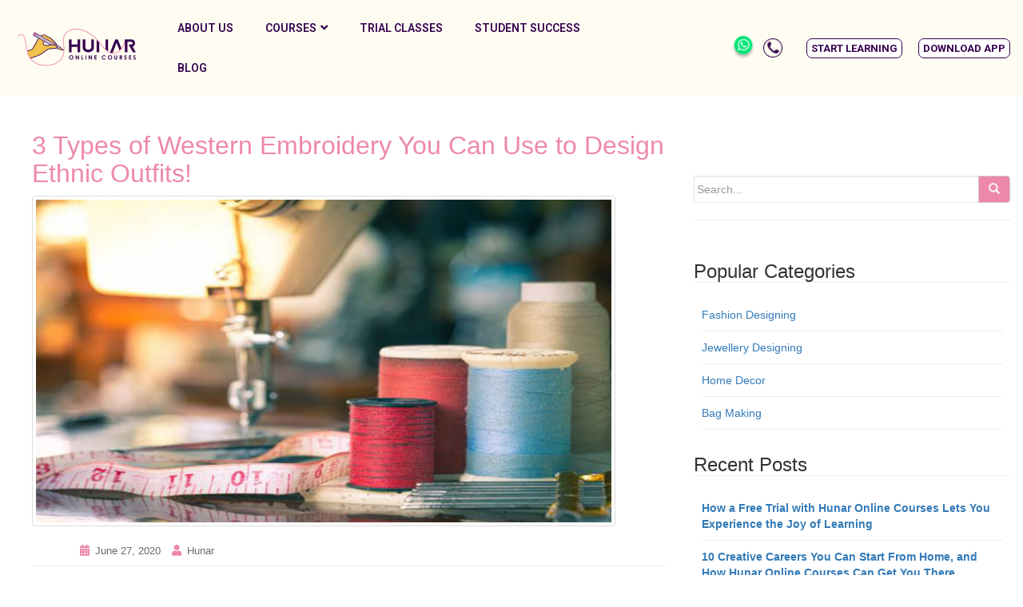

--- FILE ---
content_type: text/html; charset=UTF-8
request_url: https://www.hunarcourses.com/blog/3-types-of-western-embroidery-you-can-use-to-design-ethnic-outfits/
body_size: 21122
content:
<!DOCTYPE html>
<html lang="en-CA">
<head>
	<meta charset="UTF-8">
	<meta name="viewport" content="width=device-width, initial-scale=1.0, viewport-fit=cover" />		<meta name='robots' content='index, follow, max-image-preview:large, max-snippet:-1, max-video-preview:-1' />

	<!-- This site is optimized with the Yoast SEO plugin v19.10 - https://yoast.com/wordpress/plugins/seo/ -->
	<title>Design Ethnic Outfits with Our Western Embroidery Course!</title><link rel="preload" as="style" href="https://fonts.googleapis.com/css?family=Roboto%3A100%2C100italic%2C200%2C200italic%2C300%2C300italic%2C400%2C400italic%2C500%2C500italic%2C600%2C600italic%2C700%2C700italic%2C800%2C800italic%2C900%2C900italic%7CRoboto%20Slab%3A100%2C100italic%2C200%2C200italic%2C300%2C300italic%2C400%2C400italic%2C500%2C500italic%2C600%2C600italic%2C700%2C700italic%2C800%2C800italic%2C900%2C900italic&#038;display=swap" /><link rel="stylesheet" href="https://fonts.googleapis.com/css?family=Roboto%3A100%2C100italic%2C200%2C200italic%2C300%2C300italic%2C400%2C400italic%2C500%2C500italic%2C600%2C600italic%2C700%2C700italic%2C800%2C800italic%2C900%2C900italic%7CRoboto%20Slab%3A100%2C100italic%2C200%2C200italic%2C300%2C300italic%2C400%2C400italic%2C500%2C500italic%2C600%2C600italic%2C700%2C700italic%2C800%2C800italic%2C900%2C900italic&#038;display=swap" media="print" onload="this.media='all'" /><noscript><link rel="stylesheet" href="https://fonts.googleapis.com/css?family=Roboto%3A100%2C100italic%2C200%2C200italic%2C300%2C300italic%2C400%2C400italic%2C500%2C500italic%2C600%2C600italic%2C700%2C700italic%2C800%2C800italic%2C900%2C900italic%7CRoboto%20Slab%3A100%2C100italic%2C200%2C200italic%2C300%2C300italic%2C400%2C400italic%2C500%2C500italic%2C600%2C600italic%2C700%2C700italic%2C800%2C800italic%2C900%2C900italic&#038;display=swap" /></noscript>
	<meta name="description" content="There are various types of western embroideries that you can easily learn to make through our Embroidery Training Courses and add a new look for your wardrobe." />
	<link rel="canonical" href="https://www.hunarcourses.com/blog/3-types-of-western-embroidery-you-can-use-to-design-ethnic-outfits/" />
	<meta property="og:locale" content="en_US" />
	<meta property="og:type" content="article" />
	<meta property="og:title" content="Design Ethnic Outfits with Our Western Embroidery Course!" />
	<meta property="og:description" content="There are various types of western embroideries that you can easily learn to make through our Embroidery Training Courses and add a new look for your wardrobe." />
	<meta property="og:url" content="https://www.hunarcourses.com/blog/3-types-of-western-embroidery-you-can-use-to-design-ethnic-outfits/" />
	<meta property="og:site_name" content="Hunar Online Courses - Blog" />
	<meta property="article:published_time" content="2020-06-27T06:10:49+00:00" />
	<meta property="article:modified_time" content="2022-12-27T07:15:24+00:00" />
	<meta property="og:image" content="https://www.hunarcourses.com/blog/wp-content/uploads/2020/06/TI-4.jpg" />
	<meta property="og:image:width" content="730" />
	<meta property="og:image:height" content="410" />
	<meta property="og:image:type" content="image/jpeg" />
	<meta name="author" content="Hunar" />
	<meta name="twitter:card" content="summary_large_image" />
	<meta name="twitter:label1" content="Written by" />
	<meta name="twitter:data1" content="Hunar" />
	<meta name="twitter:label2" content="Est. reading time" />
	<meta name="twitter:data2" content="3 minutes" />
	<script type="application/ld+json" class="yoast-schema-graph">{"@context":"https://schema.org","@graph":[{"@type":"WebPage","@id":"https://www.hunarcourses.com/blog/3-types-of-western-embroidery-you-can-use-to-design-ethnic-outfits/","url":"https://www.hunarcourses.com/blog/3-types-of-western-embroidery-you-can-use-to-design-ethnic-outfits/","name":"Design Ethnic Outfits with Our Western Embroidery Course!","isPartOf":{"@id":"https://www.hunarcourses.com/blog/#website"},"primaryImageOfPage":{"@id":"https://www.hunarcourses.com/blog/3-types-of-western-embroidery-you-can-use-to-design-ethnic-outfits/#primaryimage"},"image":{"@id":"https://www.hunarcourses.com/blog/3-types-of-western-embroidery-you-can-use-to-design-ethnic-outfits/#primaryimage"},"thumbnailUrl":"https://www.hunarcourses.com/blog/wp-content/uploads/2020/06/TI-4.jpg","datePublished":"2020-06-27T06:10:49+00:00","dateModified":"2022-12-27T07:15:24+00:00","author":{"@id":"https://www.hunarcourses.com/blog/#/schema/person/b87a7e1cf3a680a30788ec9aedbfcb38"},"description":"There are various types of western embroideries that you can easily learn to make through our Embroidery Training Courses and add a new look for your wardrobe.","breadcrumb":{"@id":"https://www.hunarcourses.com/blog/3-types-of-western-embroidery-you-can-use-to-design-ethnic-outfits/#breadcrumb"},"inLanguage":"en-CA","potentialAction":[{"@type":"ReadAction","target":["https://www.hunarcourses.com/blog/3-types-of-western-embroidery-you-can-use-to-design-ethnic-outfits/"]}]},{"@type":"ImageObject","inLanguage":"en-CA","@id":"https://www.hunarcourses.com/blog/3-types-of-western-embroidery-you-can-use-to-design-ethnic-outfits/#primaryimage","url":"https://www.hunarcourses.com/blog/wp-content/uploads/2020/06/TI-4.jpg","contentUrl":"https://www.hunarcourses.com/blog/wp-content/uploads/2020/06/TI-4.jpg","width":730,"height":410,"caption":"online embroidery classes"},{"@type":"BreadcrumbList","@id":"https://www.hunarcourses.com/blog/3-types-of-western-embroidery-you-can-use-to-design-ethnic-outfits/#breadcrumb","itemListElement":[{"@type":"ListItem","position":1,"name":"Home","item":"https://www.hunarcourses.com/blog/"},{"@type":"ListItem","position":2,"name":"3 Types of Western Embroidery You Can Use to Design Ethnic Outfits!"}]},{"@type":"WebSite","@id":"https://www.hunarcourses.com/blog/#website","url":"https://www.hunarcourses.com/blog/","name":"Hunar Online Courses - Blog","description":"","potentialAction":[{"@type":"SearchAction","target":{"@type":"EntryPoint","urlTemplate":"https://www.hunarcourses.com/blog/?s={search_term_string}"},"query-input":"required name=search_term_string"}],"inLanguage":"en-CA"},{"@type":"Person","@id":"https://www.hunarcourses.com/blog/#/schema/person/b87a7e1cf3a680a30788ec9aedbfcb38","name":"Hunar","image":{"@type":"ImageObject","inLanguage":"en-CA","@id":"https://www.hunarcourses.com/blog/#/schema/person/image/","url":"https://secure.gravatar.com/avatar/8afc3ab1b2dc5424d576b57f8ed528bc?s=96&d=mm&r=g","contentUrl":"https://secure.gravatar.com/avatar/8afc3ab1b2dc5424d576b57f8ed528bc?s=96&d=mm&r=g","caption":"Hunar"}}]}</script>
	<!-- / Yoast SEO plugin. -->


<link rel='dns-prefetch' href='//ajax.googleapis.com' />
<link href='https://fonts.gstatic.com' crossorigin rel='preconnect' />
<link rel="alternate" type="application/rss+xml" title="Hunar Online Courses - Blog &raquo; Feed" href="https://www.hunarcourses.com/blog/feed/" />
<link rel="alternate" type="application/rss+xml" title="Hunar Online Courses - Blog &raquo; Comments Feed" href="https://www.hunarcourses.com/blog/comments/feed/" />
<link rel="alternate" type="application/rss+xml" title="Hunar Online Courses - Blog &raquo; 3 Types of Western Embroidery You Can Use to Design Ethnic Outfits! Comments Feed" href="https://www.hunarcourses.com/blog/3-types-of-western-embroidery-you-can-use-to-design-ethnic-outfits/feed/" />
		<!-- This site uses the Google Analytics by MonsterInsights plugin v8.10.1 - Using Analytics tracking - https://www.monsterinsights.com/ -->
		<!-- Note: MonsterInsights is not currently configured on this site. The site owner needs to authenticate with Google Analytics in the MonsterInsights settings panel. -->
					<!-- No UA code set -->
				<!-- / Google Analytics by MonsterInsights -->
		<style type="text/css">
img.wp-smiley,
img.emoji {
	display: inline !important;
	border: none !important;
	box-shadow: none !important;
	height: 1em !important;
	width: 1em !important;
	margin: 0 0.07em !important;
	vertical-align: -0.1em !important;
	background: none !important;
	padding: 0 !important;
}
</style>
	<link rel='stylesheet' id='wp-block-library-css' href='https://www.hunarcourses.com/blog/wp-includes/css/dist/block-library/style.min.css?ver=6.1.9' type='text/css' media='all' />
<link rel='stylesheet' id='classic-theme-styles-css' href='https://www.hunarcourses.com/blog/wp-includes/css/classic-themes.min.css?ver=1' type='text/css' media='all' />
<style id='global-styles-inline-css' type='text/css'>
body{--wp--preset--color--black: #000000;--wp--preset--color--cyan-bluish-gray: #abb8c3;--wp--preset--color--white: #ffffff;--wp--preset--color--pale-pink: #f78da7;--wp--preset--color--vivid-red: #cf2e2e;--wp--preset--color--luminous-vivid-orange: #ff6900;--wp--preset--color--luminous-vivid-amber: #fcb900;--wp--preset--color--light-green-cyan: #7bdcb5;--wp--preset--color--vivid-green-cyan: #00d084;--wp--preset--color--pale-cyan-blue: #8ed1fc;--wp--preset--color--vivid-cyan-blue: #0693e3;--wp--preset--color--vivid-purple: #9b51e0;--wp--preset--gradient--vivid-cyan-blue-to-vivid-purple: linear-gradient(135deg,rgba(6,147,227,1) 0%,rgb(155,81,224) 100%);--wp--preset--gradient--light-green-cyan-to-vivid-green-cyan: linear-gradient(135deg,rgb(122,220,180) 0%,rgb(0,208,130) 100%);--wp--preset--gradient--luminous-vivid-amber-to-luminous-vivid-orange: linear-gradient(135deg,rgba(252,185,0,1) 0%,rgba(255,105,0,1) 100%);--wp--preset--gradient--luminous-vivid-orange-to-vivid-red: linear-gradient(135deg,rgba(255,105,0,1) 0%,rgb(207,46,46) 100%);--wp--preset--gradient--very-light-gray-to-cyan-bluish-gray: linear-gradient(135deg,rgb(238,238,238) 0%,rgb(169,184,195) 100%);--wp--preset--gradient--cool-to-warm-spectrum: linear-gradient(135deg,rgb(74,234,220) 0%,rgb(151,120,209) 20%,rgb(207,42,186) 40%,rgb(238,44,130) 60%,rgb(251,105,98) 80%,rgb(254,248,76) 100%);--wp--preset--gradient--blush-light-purple: linear-gradient(135deg,rgb(255,206,236) 0%,rgb(152,150,240) 100%);--wp--preset--gradient--blush-bordeaux: linear-gradient(135deg,rgb(254,205,165) 0%,rgb(254,45,45) 50%,rgb(107,0,62) 100%);--wp--preset--gradient--luminous-dusk: linear-gradient(135deg,rgb(255,203,112) 0%,rgb(199,81,192) 50%,rgb(65,88,208) 100%);--wp--preset--gradient--pale-ocean: linear-gradient(135deg,rgb(255,245,203) 0%,rgb(182,227,212) 50%,rgb(51,167,181) 100%);--wp--preset--gradient--electric-grass: linear-gradient(135deg,rgb(202,248,128) 0%,rgb(113,206,126) 100%);--wp--preset--gradient--midnight: linear-gradient(135deg,rgb(2,3,129) 0%,rgb(40,116,252) 100%);--wp--preset--duotone--dark-grayscale: url('#wp-duotone-dark-grayscale');--wp--preset--duotone--grayscale: url('#wp-duotone-grayscale');--wp--preset--duotone--purple-yellow: url('#wp-duotone-purple-yellow');--wp--preset--duotone--blue-red: url('#wp-duotone-blue-red');--wp--preset--duotone--midnight: url('#wp-duotone-midnight');--wp--preset--duotone--magenta-yellow: url('#wp-duotone-magenta-yellow');--wp--preset--duotone--purple-green: url('#wp-duotone-purple-green');--wp--preset--duotone--blue-orange: url('#wp-duotone-blue-orange');--wp--preset--font-size--small: 13px;--wp--preset--font-size--medium: 20px;--wp--preset--font-size--large: 36px;--wp--preset--font-size--x-large: 42px;--wp--preset--spacing--20: 0.44rem;--wp--preset--spacing--30: 0.67rem;--wp--preset--spacing--40: 1rem;--wp--preset--spacing--50: 1.5rem;--wp--preset--spacing--60: 2.25rem;--wp--preset--spacing--70: 3.38rem;--wp--preset--spacing--80: 5.06rem;}:where(.is-layout-flex){gap: 0.5em;}body .is-layout-flow > .alignleft{float: left;margin-inline-start: 0;margin-inline-end: 2em;}body .is-layout-flow > .alignright{float: right;margin-inline-start: 2em;margin-inline-end: 0;}body .is-layout-flow > .aligncenter{margin-left: auto !important;margin-right: auto !important;}body .is-layout-constrained > .alignleft{float: left;margin-inline-start: 0;margin-inline-end: 2em;}body .is-layout-constrained > .alignright{float: right;margin-inline-start: 2em;margin-inline-end: 0;}body .is-layout-constrained > .aligncenter{margin-left: auto !important;margin-right: auto !important;}body .is-layout-constrained > :where(:not(.alignleft):not(.alignright):not(.alignfull)){max-width: var(--wp--style--global--content-size);margin-left: auto !important;margin-right: auto !important;}body .is-layout-constrained > .alignwide{max-width: var(--wp--style--global--wide-size);}body .is-layout-flex{display: flex;}body .is-layout-flex{flex-wrap: wrap;align-items: center;}body .is-layout-flex > *{margin: 0;}:where(.wp-block-columns.is-layout-flex){gap: 2em;}.has-black-color{color: var(--wp--preset--color--black) !important;}.has-cyan-bluish-gray-color{color: var(--wp--preset--color--cyan-bluish-gray) !important;}.has-white-color{color: var(--wp--preset--color--white) !important;}.has-pale-pink-color{color: var(--wp--preset--color--pale-pink) !important;}.has-vivid-red-color{color: var(--wp--preset--color--vivid-red) !important;}.has-luminous-vivid-orange-color{color: var(--wp--preset--color--luminous-vivid-orange) !important;}.has-luminous-vivid-amber-color{color: var(--wp--preset--color--luminous-vivid-amber) !important;}.has-light-green-cyan-color{color: var(--wp--preset--color--light-green-cyan) !important;}.has-vivid-green-cyan-color{color: var(--wp--preset--color--vivid-green-cyan) !important;}.has-pale-cyan-blue-color{color: var(--wp--preset--color--pale-cyan-blue) !important;}.has-vivid-cyan-blue-color{color: var(--wp--preset--color--vivid-cyan-blue) !important;}.has-vivid-purple-color{color: var(--wp--preset--color--vivid-purple) !important;}.has-black-background-color{background-color: var(--wp--preset--color--black) !important;}.has-cyan-bluish-gray-background-color{background-color: var(--wp--preset--color--cyan-bluish-gray) !important;}.has-white-background-color{background-color: var(--wp--preset--color--white) !important;}.has-pale-pink-background-color{background-color: var(--wp--preset--color--pale-pink) !important;}.has-vivid-red-background-color{background-color: var(--wp--preset--color--vivid-red) !important;}.has-luminous-vivid-orange-background-color{background-color: var(--wp--preset--color--luminous-vivid-orange) !important;}.has-luminous-vivid-amber-background-color{background-color: var(--wp--preset--color--luminous-vivid-amber) !important;}.has-light-green-cyan-background-color{background-color: var(--wp--preset--color--light-green-cyan) !important;}.has-vivid-green-cyan-background-color{background-color: var(--wp--preset--color--vivid-green-cyan) !important;}.has-pale-cyan-blue-background-color{background-color: var(--wp--preset--color--pale-cyan-blue) !important;}.has-vivid-cyan-blue-background-color{background-color: var(--wp--preset--color--vivid-cyan-blue) !important;}.has-vivid-purple-background-color{background-color: var(--wp--preset--color--vivid-purple) !important;}.has-black-border-color{border-color: var(--wp--preset--color--black) !important;}.has-cyan-bluish-gray-border-color{border-color: var(--wp--preset--color--cyan-bluish-gray) !important;}.has-white-border-color{border-color: var(--wp--preset--color--white) !important;}.has-pale-pink-border-color{border-color: var(--wp--preset--color--pale-pink) !important;}.has-vivid-red-border-color{border-color: var(--wp--preset--color--vivid-red) !important;}.has-luminous-vivid-orange-border-color{border-color: var(--wp--preset--color--luminous-vivid-orange) !important;}.has-luminous-vivid-amber-border-color{border-color: var(--wp--preset--color--luminous-vivid-amber) !important;}.has-light-green-cyan-border-color{border-color: var(--wp--preset--color--light-green-cyan) !important;}.has-vivid-green-cyan-border-color{border-color: var(--wp--preset--color--vivid-green-cyan) !important;}.has-pale-cyan-blue-border-color{border-color: var(--wp--preset--color--pale-cyan-blue) !important;}.has-vivid-cyan-blue-border-color{border-color: var(--wp--preset--color--vivid-cyan-blue) !important;}.has-vivid-purple-border-color{border-color: var(--wp--preset--color--vivid-purple) !important;}.has-vivid-cyan-blue-to-vivid-purple-gradient-background{background: var(--wp--preset--gradient--vivid-cyan-blue-to-vivid-purple) !important;}.has-light-green-cyan-to-vivid-green-cyan-gradient-background{background: var(--wp--preset--gradient--light-green-cyan-to-vivid-green-cyan) !important;}.has-luminous-vivid-amber-to-luminous-vivid-orange-gradient-background{background: var(--wp--preset--gradient--luminous-vivid-amber-to-luminous-vivid-orange) !important;}.has-luminous-vivid-orange-to-vivid-red-gradient-background{background: var(--wp--preset--gradient--luminous-vivid-orange-to-vivid-red) !important;}.has-very-light-gray-to-cyan-bluish-gray-gradient-background{background: var(--wp--preset--gradient--very-light-gray-to-cyan-bluish-gray) !important;}.has-cool-to-warm-spectrum-gradient-background{background: var(--wp--preset--gradient--cool-to-warm-spectrum) !important;}.has-blush-light-purple-gradient-background{background: var(--wp--preset--gradient--blush-light-purple) !important;}.has-blush-bordeaux-gradient-background{background: var(--wp--preset--gradient--blush-bordeaux) !important;}.has-luminous-dusk-gradient-background{background: var(--wp--preset--gradient--luminous-dusk) !important;}.has-pale-ocean-gradient-background{background: var(--wp--preset--gradient--pale-ocean) !important;}.has-electric-grass-gradient-background{background: var(--wp--preset--gradient--electric-grass) !important;}.has-midnight-gradient-background{background: var(--wp--preset--gradient--midnight) !important;}.has-small-font-size{font-size: var(--wp--preset--font-size--small) !important;}.has-medium-font-size{font-size: var(--wp--preset--font-size--medium) !important;}.has-large-font-size{font-size: var(--wp--preset--font-size--large) !important;}.has-x-large-font-size{font-size: var(--wp--preset--font-size--x-large) !important;}
.wp-block-navigation a:where(:not(.wp-element-button)){color: inherit;}
:where(.wp-block-columns.is-layout-flex){gap: 2em;}
.wp-block-pullquote{font-size: 1.5em;line-height: 1.6;}
</style>
<link rel='stylesheet' id='contact-form-7-css' href='https://www.hunarcourses.com/blog/wp-content/plugins/contact-form-7/includes/css/styles.css?ver=5.6.4' type='text/css' media='all' />
<link rel='stylesheet' id='font-awesome-css' href='https://www.hunarcourses.com/blog/wp-content/plugins/elementor/assets/lib/font-awesome/css/font-awesome.min.css?ver=4.7.0' type='text/css' media='all' />
<link rel='stylesheet' id='pcp_swiper-css' href='https://www.hunarcourses.com/blog/wp-content/plugins/post-carousel/public/assets/css/swiper-bundle.min.css?ver=2.4.17' type='text/css' media='all' />
<link rel='stylesheet' id='pcp-style-css' href='https://www.hunarcourses.com/blog/wp-content/plugins/post-carousel/public/assets/css/style.min.css?ver=2.4.17' type='text/css' media='all' />
<style id='pcp-style-inline-css' type='text/css'>
#pcp_wrapper-15448 .sp-pcp-row{ margin-right: -17.5px;margin-left: -17.5px;}#pcp_wrapper-15448 .sp-pcp-row [class*='sp-pcp-col-']{padding-right: 17.5px;padding-left: 17.5px;padding-bottom: 35px;}.pcp-wrapper-15448 .sp-pcp-title a {color: #35014e;display: inherit;} .pcp-wrapper-15448 .sp-pcp-title a:hover {color: #ffffff;}#pcp_wrapper-15448 .dots .swiper-pagination-bullet{ background: #cccccc; } #pcp_wrapper-15448 .dots .swiper-pagination-bullet-active { background: #000000; }#pcp_wrapper-15448 .pcp-button-prev,
#pcp_wrapper-15448 .pcp-button-next{ background-image: none; background-size: auto; background-color: #fff; height: 33px; width: 33px; margin-top: 8px; border: 1px solid #aaa; text-align: center; line-height: 30px; -webkit-transition: 0.3s; }#pcp_wrapper-15448 .pcp-button-prev:hover, #pcp_wrapper-15448 .pcp-button-next:hover{ background-color: #ffffff; border-color: #ffffff; } #pcp_wrapper-15448 .pcp-button-prev .fa, #pcp_wrapper-15448 .pcp-button-next .fa { color: #000000; } #pcp_wrapper-15448 .pcp-button-prev:hover .fa, #pcp_wrapper-15448 .pcp-button-next:hover .fa { color: #ffffff; } #pcp_wrapper-15448.pcp-carousel-wrapper .sp-pcp-post{ margin-top: 0; }#pcp_wrapper-15448 .sp-pcp-post {padding: 0 0 0 0;}#pcp_wrapper-15448 .sp-pcp-post {border: 0px solid #e2e2e2;}#pcp_wrapper-15448 .sp-pcp-post {border-radius: 5px;}#pcp_wrapper-15448 .sp-pcp-post{background-color: transparent;}.pcp-wrapper-15448 .sp-pcp-post-meta li,.pcp-wrapper-15448 .sp-pcp-post-meta ul,.pcp-wrapper-15448 .sp-pcp-post-meta li a{color: #000000;}.pcp-wrapper-15448 .sp-pcp-post-meta li a:hover{color: #ffffff;}#pcp_wrapper-15448 .pcp-post-pagination .page-numbers.current, #pcp_wrapper-15448 .pcp-post-pagination a.active , #pcp_wrapper-15448 .pcp-post-pagination a:hover{ color: #ffffff; background: #e1624b; border-color: #e1624b; }#pcp_wrapper-15448 .pcp-post-pagination .page-numbers, .pcp-post-pagination a{ background: #ffffff; color:#5e5e5e; border-color: #bbbbbb; }#pcp_wrapper-15438 .sp-pcp-row{ margin-right: -10px;margin-left: -10px;}#pcp_wrapper-15438 .sp-pcp-row [class*='sp-pcp-col-']{padding-right: 10px;padding-left: 10px;padding-bottom: 20px;}.pcp-wrapper-15438 .sp-pcp-title a {color: #111;display: inherit;} .pcp-wrapper-15438 .sp-pcp-title a:hover {color: #ffffff;}.pcp-wrapper-15438 .sp-pcp-post-content{color: #000000; }#pcp_wrapper-15438 .dots .swiper-pagination-bullet{ background: #cccccc; } #pcp_wrapper-15438 .dots .swiper-pagination-bullet-active { background: #D64224; }#pcp_wrapper-15438 .pcp-button-prev,
#pcp_wrapper-15438 .pcp-button-next{ background-image: none; background-size: auto; background-color: #fff; height: 33px; width: 33px; margin-top: 8px; border: 1px solid #aaa; text-align: center; line-height: 30px; -webkit-transition: 0.3s; }#pcp_wrapper-15438 .pcp-button-prev:hover, #pcp_wrapper-15438 .pcp-button-next:hover{ background-color: #ffffff; border-color: #ffffff; } #pcp_wrapper-15438 .pcp-button-prev .fa, #pcp_wrapper-15438 .pcp-button-next .fa { color: #000000; } #pcp_wrapper-15438 .pcp-button-prev:hover .fa, #pcp_wrapper-15438 .pcp-button-next:hover .fa { color: #000000; } #pcp_wrapper-15438.pcp-carousel-wrapper .sp-pcp-post{ margin-top: 0; }#pcp_wrapper-15438 .sp-pcp-post {padding: 0 0 0 0;}#pcp_wrapper-15438 .sp-pcp-post {border: 0px solid #e2e2e2;}#pcp_wrapper-15438 .sp-pcp-post {border-radius: 0px;}#pcp_wrapper-15438 .sp-pcp-post{background-color: transparent;}.pcp-wrapper-15438 .sp-pcp-post-meta li,.pcp-wrapper-15438 .sp-pcp-post-meta ul,.pcp-wrapper-15438 .sp-pcp-post-meta li a{color: #000000;}.pcp-wrapper-15438 .sp-pcp-post-meta li a:hover{color: #ffffff;}#pcp_wrapper-15438 .pcp-post-pagination .page-numbers.current, #pcp_wrapper-15438 .pcp-post-pagination a.active , #pcp_wrapper-15438 .pcp-post-pagination a:hover{ color: #ffffff; background: #e1624b; border-color: #e1624b; }#pcp_wrapper-15438 .pcp-post-pagination .page-numbers, .pcp-post-pagination a{ background: #ffffff; color:#5e5e5e; border-color: #bbbbbb; }#pcp_wrapper-15437 .sp-pcp-row{ margin-right: -10px;margin-left: -10px;}#pcp_wrapper-15437 .sp-pcp-row [class*='sp-pcp-col-']{padding-right: 10px;padding-left: 10px;padding-bottom: 20px;}.pcp-wrapper-15437 .sp-pcp-title a {color: #35014e;display: inherit;} .pcp-wrapper-15437 .sp-pcp-title a:hover {color: #ffffff;}#pcp_wrapper-15437 .dots .swiper-pagination-bullet{ background: #cccccc; } #pcp_wrapper-15437 .dots .swiper-pagination-bullet-active { background: #000000; }#pcp_wrapper-15437 .pcp-button-prev,
#pcp_wrapper-15437 .pcp-button-next{ background-image: none; background-size: auto; background-color: #fff; height: 33px; width: 33px; margin-top: 8px; border: 1px solid #aaa; text-align: center; line-height: 30px; -webkit-transition: 0.3s; }#pcp_wrapper-15437 .pcp-button-prev:hover, #pcp_wrapper-15437 .pcp-button-next:hover{ background-color: #D64224; border-color: #D64224; } #pcp_wrapper-15437 .pcp-button-prev .fa, #pcp_wrapper-15437 .pcp-button-next .fa { color: #aaa; } #pcp_wrapper-15437 .pcp-button-prev:hover .fa, #pcp_wrapper-15437 .pcp-button-next:hover .fa { color: #fff; } #pcp_wrapper-15437.pcp-carousel-wrapper .sp-pcp-post{ margin-top: 0; }#pcp_wrapper-15437 .sp-pcp-post {padding: 0 0 0 0;}#pcp_wrapper-15437 .sp-pcp-post {border: 0px solid #e2e2e2;}#pcp_wrapper-15437 .sp-pcp-post {border-radius: 0px;}#pcp_wrapper-15437 .sp-pcp-post{background-color: transparent;}.pcp-wrapper-15437 .sp-pcp-post-meta li,.pcp-wrapper-15437 .sp-pcp-post-meta ul,.pcp-wrapper-15437 .sp-pcp-post-meta li a{color: #000000;}.pcp-wrapper-15437 .sp-pcp-post-meta li a:hover{color: #ffffff;}#pcp_wrapper-15437 .pcp-post-pagination .page-numbers.current, #pcp_wrapper-15437 .pcp-post-pagination a.active , #pcp_wrapper-15437 .pcp-post-pagination a:hover{ color: #ffffff; background: #e1624b; border-color: #e1624b; }#pcp_wrapper-15437 .pcp-post-pagination .page-numbers, .pcp-post-pagination a{ background: #ffffff; color:#5e5e5e; border-color: #bbbbbb; }
</style>
<link rel='stylesheet' id='wpcf7-redirect-script-frontend-css' href='https://www.hunarcourses.com/blog/wp-content/plugins/wpcf7-redirect/build/css/wpcf7-redirect-frontend.min.css?ver=6.1.9' type='text/css' media='all' />
<link rel='stylesheet' id='wordpress-popular-posts-css-css' href='https://www.hunarcourses.com/blog/wp-content/plugins/wordpress-popular-posts/assets/css/wpp.css?ver=6.1.1' type='text/css' media='all' />
<link rel='stylesheet' id='dazzling-css' href='https://www.hunarcourses.com/blog/wp-content/themes/dazzling/style.css?ver=6.1.9' type='text/css' media='all' />
<link rel='stylesheet' id='dazzling-child-css' href='https://www.hunarcourses.com/blog/wp-content/themes/dazzling-child/style.css?ver=6.1.9' type='text/css' media='all' />
<link rel='stylesheet' id='dazzling-bootstrap-css' href='https://www.hunarcourses.com/blog/wp-content/themes/dazzling/inc/css/bootstrap.min.css?ver=6.1.9' type='text/css' media='all' />
<link rel='stylesheet' id='dazzling-icons-css' href='https://www.hunarcourses.com/blog/wp-content/themes/dazzling/inc/css/font-awesome.min.css?ver=6.1.9' type='text/css' media='all' />
<link rel='stylesheet' id='dazzling-style-css' href='https://www.hunarcourses.com/blog/wp-content/themes/dazzling-child/style.css?ver=6.1.9' type='text/css' media='all' />
<link rel='stylesheet' id='elementor-frontend-legacy-css' href='https://www.hunarcourses.com/blog/wp-content/plugins/elementor/assets/css/frontend-legacy.min.css?ver=3.5.6' type='text/css' media='all' />
<link rel='stylesheet' id='elementor-frontend-css' href='https://www.hunarcourses.com/blog/wp-content/plugins/elementor/assets/css/frontend.min.css?ver=3.5.6' type='text/css' media='all' />
<link rel='stylesheet' id='eael-general-css' href='https://www.hunarcourses.com/blog/wp-content/plugins/essential-addons-for-elementor-lite/assets/front-end/css/view/general.min.css?ver=5.4.4' type='text/css' media='all' />
<link rel='stylesheet' id='eael-15473-css' href='https://www.hunarcourses.com/blog/wp-content/uploads/essential-addons-elementor/eael-15473.css?ver=1672107324' type='text/css' media='all' />
<link rel='stylesheet' id='elementor-icons-css' href='https://www.hunarcourses.com/blog/wp-content/plugins/elementor/assets/lib/eicons/css/elementor-icons.min.css?ver=5.14.0' type='text/css' media='all' />
<style id='elementor-icons-inline-css' type='text/css'>

		.elementor-add-new-section .elementor-add-templately-promo-button{
            background-color: #5d4fff;
            background-image: url(https://www.hunarcourses.com/blog/wp-content/plugins/essential-addons-for-elementor-lite/assets/admin/images/templately/logo-icon.svg);
            background-repeat: no-repeat;
            background-position: center center;
            margin-left: 5px;
            position: relative;
            bottom: 5px;
        }

		.elementor-add-new-section .elementor-add-templately-promo-button{
            background-color: #5d4fff;
            background-image: url(https://www.hunarcourses.com/blog/wp-content/plugins/essential-addons-for-elementor-lite/assets/admin/images/templately/logo-icon.svg);
            background-repeat: no-repeat;
            background-position: center center;
            margin-left: 5px;
            position: relative;
            bottom: 5px;
        }
</style>
<link rel='stylesheet' id='elementor-post-6737-css' href='https://www.hunarcourses.com/blog/wp-content/uploads/elementor/css/post-6737.css?ver=1669800554' type='text/css' media='all' />
<link rel='stylesheet' id='elementor-pro-css' href='https://www.hunarcourses.com/blog/wp-content/plugins/elementor-pro/assets/css/frontend.min.css?ver=3.6.5' type='text/css' media='all' />
<link rel='stylesheet' id='font-awesome-5-all-css' href='https://www.hunarcourses.com/blog/wp-content/plugins/elementor/assets/lib/font-awesome/css/all.min.css?ver=3.5.6' type='text/css' media='all' />
<link rel='stylesheet' id='font-awesome-4-shim-css' href='https://www.hunarcourses.com/blog/wp-content/plugins/elementor/assets/lib/font-awesome/css/v4-shims.min.css?ver=3.5.6' type='text/css' media='all' />
<link rel='stylesheet' id='elementor-global-css' href='https://www.hunarcourses.com/blog/wp-content/uploads/elementor/css/global.css?ver=1669800554' type='text/css' media='all' />
<link rel='stylesheet' id='elementor-post-15473-css' href='https://www.hunarcourses.com/blog/wp-content/uploads/elementor/css/post-15473.css?ver=1700298027' type='text/css' media='all' />
<link rel='stylesheet' id='elementor-post-15467-css' href='https://www.hunarcourses.com/blog/wp-content/uploads/elementor/css/post-15467.css?ver=1669808627' type='text/css' media='all' />

<link rel='stylesheet' id='elementor-icons-shared-0-css' href='https://www.hunarcourses.com/blog/wp-content/plugins/elementor/assets/lib/font-awesome/css/fontawesome.min.css?ver=5.15.3' type='text/css' media='all' />
<link rel='stylesheet' id='elementor-icons-fa-solid-css' href='https://www.hunarcourses.com/blog/wp-content/plugins/elementor/assets/lib/font-awesome/css/solid.min.css?ver=5.15.3' type='text/css' media='all' />
<script type='text/javascript' src='https://ajax.googleapis.com/ajax/libs/jquery/2.2.4/jquery.min.js' id='jquery-js'></script>
<script type='application/json' id='wpp-json'>
{"sampling_active":0,"sampling_rate":100,"ajax_url":"https:\/\/www.hunarcourses.com\/blog\/wp-json\/wordpress-popular-posts\/v1\/popular-posts","api_url":"https:\/\/www.hunarcourses.com\/blog\/wp-json\/wordpress-popular-posts","ID":7690,"token":"5d312d57ae","lang":0,"debug":0}
</script>
<script type='text/javascript' src='https://www.hunarcourses.com/blog/wp-content/plugins/wordpress-popular-posts/assets/js/wpp.min.js?ver=6.1.1' id='wpp-js-js'></script>
<script type='text/javascript' src='https://www.hunarcourses.com/blog/wp-content/themes/dazzling/inc/js/bootstrap.min.js?ver=6.1.9' id='dazzling-bootstrapjs-js'></script>
<script type='text/javascript' src='https://www.hunarcourses.com/blog/wp-content/plugins/elementor/assets/lib/font-awesome/js/v4-shims.min.js?ver=3.5.6' id='font-awesome-4-shim-js'></script>
<link rel="https://api.w.org/" href="https://www.hunarcourses.com/blog/wp-json/" /><link rel="alternate" type="application/json" href="https://www.hunarcourses.com/blog/wp-json/wp/v2/posts/7690" /><link rel="EditURI" type="application/rsd+xml" title="RSD" href="https://www.hunarcourses.com/blog/xmlrpc.php?rsd" />
<link rel="wlwmanifest" type="application/wlwmanifest+xml" href="https://www.hunarcourses.com/blog/wp-includes/wlwmanifest.xml" />
<meta name="generator" content="WordPress 6.1.9" />
<link rel='shortlink' href='https://www.hunarcourses.com/blog/?p=7690' />
<link rel="alternate" type="application/json+oembed" href="https://www.hunarcourses.com/blog/wp-json/oembed/1.0/embed?url=https%3A%2F%2Fwww.hunarcourses.com%2Fblog%2F3-types-of-western-embroidery-you-can-use-to-design-ethnic-outfits%2F" />
<link rel="alternate" type="text/xml+oembed" href="https://www.hunarcourses.com/blog/wp-json/oembed/1.0/embed?url=https%3A%2F%2Fwww.hunarcourses.com%2Fblog%2F3-types-of-western-embroidery-you-can-use-to-design-ethnic-outfits%2F&#038;format=xml" />
            <style id="wpp-loading-animation-styles">@-webkit-keyframes bgslide{from{background-position-x:0}to{background-position-x:-200%}}@keyframes bgslide{from{background-position-x:0}to{background-position-x:-200%}}.wpp-widget-placeholder,.wpp-widget-block-placeholder{margin:0 auto;width:60px;height:3px;background:#dd3737;background:linear-gradient(90deg,#dd3737 0%,#571313 10%,#dd3737 100%);background-size:200% auto;border-radius:3px;-webkit-animation:bgslide 1s infinite linear;animation:bgslide 1s infinite linear}</style>
            <style type="text/css">.navbar.navbar-default {background-color: #ffffff;}.navbar-default .navbar-nav > li > a { color: #000000;}#footer-area {background-color: #000000;}.entry-content {font-family: Arial,Helvetica,sans-serif; font-size:14px; font-weight: normal; color:#6B6B6B;}</style><!-- Google Tag Manager -->
<script>(function(w,d,s,l,i){w[l]=w[l]||[];w[l].push({'gtm.start':
new Date().getTime(),event:'gtm.js'});var f=d.getElementsByTagName(s)[0],
j=d.createElement(s),dl=l!='dataLayer'?'&l='+l:'';j.async=true;j.src=
'https://www.googletagmanager.com/gtm.js?id='+i+dl;f.parentNode.insertBefore(j,f);
})(window,document,'script','dataLayer','GTM-KTPPX67');</script>
<!-- End Google Tag Manager -->
	<style type="text/css">
			.navbar > .container .navbar-brand {
			color: #1fa67a;
		}
		</style>
	<style>
/* CSS for Pre-chat form for Freshchat */
div.chat-fc-form-outer {
    position: fixed;
    z-index: 9999999999;
    bottom: 20px;
    right: 20px;
    width: 90%;
    max-width: 300px;
    border-radius: 5px;
    color: white;
    font-family: sans-serif;
    background-color: white;
    margin: 0;
    padding: 0;
    box-shadow: 0 5px 25px rgba(0,0,0,.16);
}
@media screen and (max-width: 640px) {
    div.chat-fc-form-outer {
        position: fixed;
        bottom: 0;
        right: 0;
        left: 0;
        width: 100%;
        max-width: 640px;
        font-size: 16px;
        height: 100%
    }
}
.chat-fc-form-outer div.fc-header {
    border-top-left-radius: 5px;
    border-top-right-radius: 5px;
    background-color: #0aa4db;
    display: block;
    padding: 12px 15px;
    font-size: 14px;
    font-weight: bold;
    margin: 0;
}
.chat-fc-form-outer div.fc-header .fc-minimize {
    display: block;
    float: right;
    margin-right: 3px;
    cursor: pointer;
}
.chat-fc-form-outer div.fc-form {
   /* margin: 2px;*/
   background-color: white;
   color: #333;
   padding: 0 20px 20px;
   overflow: auto;
}
.chat-fc-form-outer div.fc-form p {
    line-height: 1.2;
    margin-bottom: 30px;
    font-weight: lighter;
}
.chat-fc-form-outer div.fc-form ul {
    margin: 0;
    padding: 25px 0 0 0;
}
.chat-fc-form-outer div.fc-form ul li {
    list-style: none;
    position: relative;
    margin-bottom: 20px;
}
.chat-fc-form-outer div.fc-form ul li input {
    padding: 8px 0;
    width: 100%;
    border: 1px solid #ddd;
    border-radius: 3px;
}
.chat-fc-form-outer div.fc-form form.submitted ul li input:invalid {
    border-color: red;
}
.chat-fc-form-outer div.fc-form ul li input:focus {
    box-shadow: inset 0 2px 4px -1px #ddd;
    outline: none;
}
.chat-fc-form-outer div.fc-form ul li label {
    position: absolute;
    top: -10px;
    font-weight: lighter;
    margin-left: 8px;
    margin-right: 8px;
    padding: 0px 3px;
    background-color: white;
    border-radius: 3px;
}
.chat-fc-form-outer div.fc-form ul li label span {
    color: red;
}
.chat-fc-form-outer div.fc-form a.fc-button {
    display: block;
    width: 100%;
    background-color: #0aa4db;
    color: white;
    border-radius: 3px;
    text-align: center;
    padding: 8px 0;
}
.chat-fc-form-outer div.fc-form a.fc-button.submitted {
    animation-duration: 1s;
    animation-name: pulse;
    animation-iteration-count: infinite;
    animation-direction: alternate;
}
@keyframes pulse {
    from {
        opacity: 1.0;
    }
    to {
        opacity: 0.5;
    }
}
.pre-fc-error {
    text-align: center;
    font-size: 13px;
    color: red;
}
.fc-hide {
    display: none;
}
.h-open-notify {
    visibility: visible;
}
li.pre-fc-field select {
    width: 100%;
    height: 46px;
}
.fc-chat-ltr {
    right: 20px !important;
}
.fc-chat-rtl {
    left: 20px !important;
}
/* CSS for Pre-chat form for Freshchat */
</style><!--[if lt IE 9]>
<script src="https://www.hunarcourses.com/blog/wp-content/themes/dazzling/inc/js/html5shiv.min.js"></script>
<script src="https://www.hunarcourses.com/blog/wp-content/themes/dazzling/inc/js/respond.min.js"></script>
<![endif]-->
<link rel="icon" href="https://www.hunarcourses.com/blog/wp-content/uploads/2023/04/fav-icon-60x60.png" sizes="32x32" />
<link rel="icon" href="https://www.hunarcourses.com/blog/wp-content/uploads/2023/04/fav-icon.png" sizes="192x192" />
<link rel="apple-touch-icon" href="https://www.hunarcourses.com/blog/wp-content/uploads/2023/04/fav-icon.png" />
<meta name="msapplication-TileImage" content="https://www.hunarcourses.com/blog/wp-content/uploads/2023/04/fav-icon.png" />
</head>
<body class="post-template-default single single-post postid-7690 single-format-standard group-blog elementor-default elementor-kit-6737">


		<div data-elementor-type="header" data-elementor-id="15473" class="elementor elementor-15473 elementor-location-header" data-elementor-settings="[]">
					<div class="elementor-section-wrap">
								<section class="elementor-section elementor-top-section elementor-element elementor-element-6fd86650 blog-header elementor-section-full_width elementor-section-content-middle elementor-hidden-mobile elementor-section-height-default elementor-section-height-default" data-id="6fd86650" data-element_type="section" data-settings="{&quot;background_background&quot;:&quot;classic&quot;}">
						<div class="elementor-container elementor-column-gap-default">
							<div class="elementor-row">
					<div class="elementor-column elementor-col-33 elementor-top-column elementor-element elementor-element-510222ac" data-id="510222ac" data-element_type="column">
			<div class="elementor-column-wrap elementor-element-populated">
							<div class="elementor-widget-wrap">
						<div class="elementor-element elementor-element-1ae30535 elementor-widget elementor-widget-image" data-id="1ae30535" data-element_type="widget" data-widget_type="image.default">
				<div class="elementor-widget-container">
								<div class="elementor-image">
													<a href="https://hunarcourses.com/">
							<img width="148" height="48" src="https://www.hunarcourses.com/blog/wp-content/uploads/2022/11/hunar-logo.png" class="attachment-full size-full" alt="Hunar-Logo" loading="lazy" />								</a>
														</div>
						</div>
				</div>
						</div>
					</div>
		</div>
				<div class="elementor-column elementor-col-33 elementor-top-column elementor-element elementor-element-318556f5" data-id="318556f5" data-element_type="column">
			<div class="elementor-column-wrap elementor-element-populated">
							<div class="elementor-widget-wrap">
						<div class="elementor-element elementor-element-4d1869d0 eael_simple_menu_hamburger_disable_selected_menu_no eael-simple-menu-hamburger-align-right eael-hamburger--tablet elementor-widget elementor-widget-eael-simple-menu" data-id="4d1869d0" data-element_type="widget" data-widget_type="eael-simple-menu.default">
				<div class="elementor-widget-container">
			<div data-hamburger-icon="&lt;i aria-hidden=&quot;true&quot; class=&quot;fas fa-bars&quot;&gt;&lt;/i&gt;" data-indicator-class="fas fa-angle-down" data-dropdown-indicator-class="fas fa-angle-down" class="eael-simple-menu-container eael-simple-menu-align-left eael-simple-menu-dropdown-align-left preset-1" data-hamburger-breakpoints="{&quot;mobile&quot;:&quot;Mobile (&gt; 767px)&quot;,&quot;tablet&quot;:&quot;Tablet (&gt; 1024px)&quot;,&quot;none&quot;:&quot;None&quot;}" data-hamburger-device="tablet"><ul id="menu-blog" class="eael-simple-menu eael-simple-menu-dropdown-animate-to-top eael-simple-menu-indicator eael-simple-menu-horizontal"><li id="menu-item-15559" class="menu-item menu-item-type-custom menu-item-object-custom menu-item-15559"><a href="https://hunarcourses.com/about/">About Us</a></li>
<li id="menu-item-15509" class="menu-item menu-item-type-custom menu-item-object-custom menu-item-has-children menu-item-15509"><a href="#">Courses</a>
<ul class="sub-menu">
	<li id="menu-item-15510" class="menu-item menu-item-type-custom menu-item-object-custom menu-item-15510"><a href="https://hunarcourses.com/category/fashion-designing">Fashion</a></li>
	<li id="menu-item-15511" class="menu-item menu-item-type-custom menu-item-object-custom menu-item-15511"><a href="https://hunarcourses.com/baking">Food</a></li>
	<li id="menu-item-15512" class="menu-item menu-item-type-custom menu-item-object-custom menu-item-15512"><a href="https://hunarcourses.com/category/beauty/">Beauty</a></li>
	<li id="menu-item-15513" class="menu-item menu-item-type-custom menu-item-object-custom menu-item-15513"><a href="https://hunarcourses.com/category/home-decor">Home Decor</a></li>
</ul>
</li>
<li id="menu-item-15514" class="menu-item menu-item-type-custom menu-item-object-custom menu-item-15514"><a href="https://hunarcourses.com/freetrial">Trial Classes</a></li>
<li id="menu-item-15560" class="menu-item menu-item-type-custom menu-item-object-custom menu-item-15560"><a href="https://hunarcourses.com/studentsuccess">Student Success</a></li>
<li id="menu-item-15516" class="menu-item menu-item-type-custom menu-item-object-custom menu-item-15516"><a href="https://hunarcourses.com/blog">Blog</a></li>
</ul></div>		</div>
				</div>
						</div>
					</div>
		</div>
				<div class="elementor-column elementor-col-33 elementor-top-column elementor-element elementor-element-6f4aa801" data-id="6f4aa801" data-element_type="column">
			<div class="elementor-column-wrap elementor-element-populated">
							<div class="elementor-widget-wrap">
						<div class="elementor-element elementor-element-aa5b91f elementor-widget__width-auto elementor-widget elementor-widget-image" data-id="aa5b91f" data-element_type="widget" data-widget_type="image.default">
				<div class="elementor-widget-container">
								<div class="elementor-image">
													<a href="https://api.whatsapp.com/send?phone=919010100240" target="_blank">
							<img width="33" height="33" src="https://www.hunarcourses.com/blog/wp-content/uploads/2022/11/mob-whatsapp.png" class="attachment-full size-full" alt="" loading="lazy" />								</a>
														</div>
						</div>
				</div>
				<div class="elementor-element elementor-element-12134d9 elementor-widget__width-auto elementor-widget elementor-widget-image" data-id="12134d9" data-element_type="widget" data-widget_type="image.default">
				<div class="elementor-widget-container">
								<div class="elementor-image">
													<a href="tel:919010100240">
							<img width="23" height="23" src="https://www.hunarcourses.com/blog/wp-content/uploads/2022/11/Group-1568.png" class="attachment-full size-full" alt="" loading="lazy" />								</a>
														</div>
						</div>
				</div>
				<div class="elementor-element elementor-element-e48baa2 elementor-widget__width-auto elementor-widget elementor-widget-button" data-id="e48baa2" data-element_type="widget" data-widget_type="button.default">
				<div class="elementor-widget-container">
					<div class="elementor-button-wrapper">
			<a href="https://www.hunarcourses.com/enrol" class="elementor-button-link elementor-button elementor-size-sm" role="button">
						<span class="elementor-button-content-wrapper">
						<span class="elementor-button-text">start learning</span>
		</span>
					</a>
		</div>
				</div>
				</div>
				<div class="elementor-element elementor-element-6691a239 elementor-widget__width-auto elementor-widget elementor-widget-button" data-id="6691a239" data-element_type="widget" data-widget_type="button.default">
				<div class="elementor-widget-container">
					<div class="elementor-button-wrapper">
			<a href="https://play.google.com/store/apps/details?id=com.hamstechonline&#038;referrer=utm_source%3DSEO%26utm_medium%3DWebsite%26utm_campaign%3DApp-Downloads" target="_blank" class="elementor-button-link elementor-button elementor-size-sm" role="button">
						<span class="elementor-button-content-wrapper">
						<span class="elementor-button-text">download app</span>
		</span>
					</a>
		</div>
				</div>
				</div>
						</div>
					</div>
		</div>
								</div>
					</div>
		</section>
				<section class="elementor-section elementor-top-section elementor-element elementor-element-30eb34c8 blog-header elementor-section-full_width elementor-section-content-middle elementor-hidden-desktop elementor-hidden-tablet elementor-section-height-default elementor-section-height-default" data-id="30eb34c8" data-element_type="section" data-settings="{&quot;background_background&quot;:&quot;classic&quot;}">
						<div class="elementor-container elementor-column-gap-default">
							<div class="elementor-row">
					<div class="elementor-column elementor-col-50 elementor-top-column elementor-element elementor-element-7ad08cf" data-id="7ad08cf" data-element_type="column">
			<div class="elementor-column-wrap elementor-element-populated">
							<div class="elementor-widget-wrap">
						<div class="elementor-element elementor-element-4dd2e27 elementor-widget elementor-widget-image" data-id="4dd2e27" data-element_type="widget" data-widget_type="image.default">
				<div class="elementor-widget-container">
								<div class="elementor-image">
													<a href="https://hunarcourses.com/">
							<img width="148" height="48" src="https://www.hunarcourses.com/blog/wp-content/uploads/2022/11/hunar-logo.png" class="attachment-full size-full" alt="Hunar-Logo" loading="lazy" />								</a>
														</div>
						</div>
				</div>
						</div>
					</div>
		</div>
				<div class="elementor-column elementor-col-50 elementor-top-column elementor-element elementor-element-33bc7461" data-id="33bc7461" data-element_type="column">
			<div class="elementor-column-wrap elementor-element-populated">
							<div class="elementor-widget-wrap">
						<section class="elementor-section elementor-inner-section elementor-element elementor-element-65b2e353 elementor-section-content-middle elementor-section-boxed elementor-section-height-default elementor-section-height-default" data-id="65b2e353" data-element_type="section">
						<div class="elementor-container elementor-column-gap-no">
							<div class="elementor-row">
					<div class="elementor-column elementor-col-25 elementor-inner-column elementor-element elementor-element-2906daed" data-id="2906daed" data-element_type="column">
			<div class="elementor-column-wrap elementor-element-populated">
							<div class="elementor-widget-wrap">
						<div class="elementor-element elementor-element-52f54f1 elementor-widget elementor-widget-image" data-id="52f54f1" data-element_type="widget" data-widget_type="image.default">
				<div class="elementor-widget-container">
								<div class="elementor-image">
													<a href="https://play.google.com/store/apps/details?id=com.hamstechonline" target="_blank">
							<img src="https://ik.imagekit.io/ipzrj4yj4/Hunar_Website/Download_App-01_by6ro7_-aBocD8nD.png" title="" alt="" />								</a>
														</div>
						</div>
				</div>
						</div>
					</div>
		</div>
				<div class="elementor-column elementor-col-25 elementor-inner-column elementor-element elementor-element-795f87ea" data-id="795f87ea" data-element_type="column">
			<div class="elementor-column-wrap elementor-element-populated">
							<div class="elementor-widget-wrap">
						<div class="elementor-element elementor-element-7e30f842 elementor-widget elementor-widget-image" data-id="7e30f842" data-element_type="widget" data-widget_type="image.default">
				<div class="elementor-widget-container">
								<div class="elementor-image">
													<a href="tel:919010100240">
							<img width="23" height="23" src="https://www.hunarcourses.com/blog/wp-content/uploads/2022/11/Group-1568.png" class="attachment-full size-full" alt="" loading="lazy" />								</a>
														</div>
						</div>
				</div>
						</div>
					</div>
		</div>
				<div class="elementor-column elementor-col-25 elementor-inner-column elementor-element elementor-element-c18fe2" data-id="c18fe2" data-element_type="column">
			<div class="elementor-column-wrap elementor-element-populated">
							<div class="elementor-widget-wrap">
						<div class="elementor-element elementor-element-1591927a elementor-widget elementor-widget-image" data-id="1591927a" data-element_type="widget" data-widget_type="image.default">
				<div class="elementor-widget-container">
								<div class="elementor-image">
													<a href="https://api.whatsapp.com/send?phone=919010100240" target="_blank">
							<img width="33" height="33" src="https://www.hunarcourses.com/blog/wp-content/uploads/2022/11/mob-whatsapp.png" class="attachment-full size-full" alt="" loading="lazy" />								</a>
														</div>
						</div>
				</div>
						</div>
					</div>
		</div>
				<div class="elementor-column elementor-col-25 elementor-inner-column elementor-element elementor-element-581f8df1" data-id="581f8df1" data-element_type="column">
			<div class="elementor-column-wrap elementor-element-populated">
							<div class="elementor-widget-wrap">
						<div class="elementor-element elementor-element-5fb3fe8d eael_simple_menu_hamburger_disable_selected_menu_hide mob-header-menu eael-simple-menu-hamburger-align-right eael-hamburger--tablet elementor-widget elementor-widget-eael-simple-menu" data-id="5fb3fe8d" data-element_type="widget" data-widget_type="eael-simple-menu.default">
				<div class="elementor-widget-container">
			<div data-hamburger-icon="&lt;i aria-hidden=&quot;true&quot; class=&quot;fas fa-bars&quot;&gt;&lt;/i&gt;" data-indicator-class="fas fa-angle-down" data-dropdown-indicator-class="fas fa-angle-down" class="eael-simple-menu-container eael-simple-menu-align-left eael-simple-menu--stretch eael-simple-menu-dropdown-align-left preset-1" data-hamburger-breakpoints="{&quot;mobile&quot;:&quot;Mobile (&gt; 767px)&quot;,&quot;tablet&quot;:&quot;Tablet (&gt; 1024px)&quot;,&quot;none&quot;:&quot;None&quot;}" data-hamburger-device="tablet"><ul id="menu-blog-1" class="eael-simple-menu eael-simple-menu-dropdown-animate-to-top eael-simple-menu-indicator eael-simple-menu-vertical"><li class="menu-item menu-item-type-custom menu-item-object-custom menu-item-15559"><a href="https://hunarcourses.com/about/">About Us</a></li>
<li class="menu-item menu-item-type-custom menu-item-object-custom menu-item-has-children menu-item-15509"><a href="#">Courses</a>
<ul class="sub-menu">
	<li class="menu-item menu-item-type-custom menu-item-object-custom menu-item-15510"><a href="https://hunarcourses.com/category/fashion-designing">Fashion</a></li>
	<li class="menu-item menu-item-type-custom menu-item-object-custom menu-item-15511"><a href="https://hunarcourses.com/baking">Food</a></li>
	<li class="menu-item menu-item-type-custom menu-item-object-custom menu-item-15512"><a href="https://hunarcourses.com/category/beauty/">Beauty</a></li>
	<li class="menu-item menu-item-type-custom menu-item-object-custom menu-item-15513"><a href="https://hunarcourses.com/category/home-decor">Home Decor</a></li>
</ul>
</li>
<li class="menu-item menu-item-type-custom menu-item-object-custom menu-item-15514"><a href="https://hunarcourses.com/freetrial">Trial Classes</a></li>
<li class="menu-item menu-item-type-custom menu-item-object-custom menu-item-15560"><a href="https://hunarcourses.com/studentsuccess">Student Success</a></li>
<li class="menu-item menu-item-type-custom menu-item-object-custom menu-item-15516"><a href="https://hunarcourses.com/blog">Blog</a></li>
</ul></div>		</div>
				</div>
						</div>
					</div>
		</div>
								</div>
					</div>
		</section>
				<div class="elementor-element elementor-element-68632581 elementor-mobile-align-center elementor-widget elementor-widget-button" data-id="68632581" data-element_type="widget" data-widget_type="button.default">
				<div class="elementor-widget-container">
					<div class="elementor-button-wrapper">
			<a href="https://play.google.com/store/apps/details?id=com.hamstechonline&#038;referrer=utm_source%3DSEO%26utm_medium%3DWebsite%26utm_campaign%3DApp-Downloads" target="_blank" class="elementor-button-link elementor-button elementor-size-sm" role="button">
						<span class="elementor-button-content-wrapper">
						<span class="elementor-button-text">download app</span>
		</span>
					</a>
		</div>
				</div>
				</div>
						</div>
					</div>
		</div>
								</div>
					</div>
		</section>
							</div>
				</div>
			 <div id="primary" class="content-area col-sm-8 col-md-8">
		<main id="main" class="site-main" role="main">

		
			
<article id="post-7690" class="post-7690 post type-post status-publish format-standard has-post-thumbnail hentry category-embroidery category-home tag-embroidery-training-courses-online tag-hand-embroidery-classes-for-beginners tag-hand-embroidery-classes-online tag-hand-embroidery-designs tag-hand-embroidery-designs-class tag-hand-embroidery-designs-online tag-learn-embroidery-stitches-online tag-learn-hand-embroidery-at-home tag-online-embroidery-classes tag-online-embroidery-courses tag-online-embroidery-training-courses">
	<header class="entry-header page-header">
        <h1 class="entry-title ">3 Types of Western Embroidery You Can Use to Design Ethnic Outfits!</h1>
		<img width="730" height="410" src="https://www.hunarcourses.com/blog/wp-content/uploads/2020/06/TI-4.jpg" class="thumbnail wp-post-image" alt="online embroidery classes" decoding="async" srcset="https://www.hunarcourses.com/blog/wp-content/uploads/2020/06/TI-4.jpg 730w, https://www.hunarcourses.com/blog/wp-content/uploads/2020/06/TI-4-300x168.jpg 300w" sizes="(max-width: 730px) 100vw, 730px" />
		<div class="entry-meta">
			<span class="posted-on"><i class="fa fa-calendar"></i> <a href="https://www.hunarcourses.com/blog/3-types-of-western-embroidery-you-can-use-to-design-ethnic-outfits/" rel="bookmark"><time class="entry-date published" datetime="2020-06-27T02:10:49-04:00">June 27, 2020</time><time class="updated" datetime="2022-12-27T02:15:24-05:00">December 27, 2022</time></a></span><span class="byline"> <i class="fa fa-user"></i> <span class="author vcard"><a class="url fn n" href="https://www.hunarcourses.com/blog/author/hunar/">Hunar</a></span></span>		</div><!-- .entry-meta -->
	</header><!-- .entry-header -->

	<div class="entry-content">
		
<p>Do you love embroidered garments and home decor items? Then you would love to add beautiful western stitches that can enhance any outfit or your home decor. India is a famous place for traditional embroideries, but sometimes it gets difficult to find attire with western stitching on them.</p>



<p>There are various types of western embroideries that you can easily learn to make through our <strong><a href="https://www.hunarcourses.com/simple-embroidery">Embroidery Training Courses</a></strong> and add a new look for your wardrobe. Experimenting with stitching can enhance your entire look. So, instead of just buying garments for their designs, now you can make them at home.</p>



<p>Here are the 3 types of western embroideries you can use to design Indian Garments. Let’s check them out:</p>



<h4><strong>Spider Web Stitch</strong></h4>



<p>The spider web stitch is also known as whipped spider web, ribbed wheel and much more. This type of stitching works well to embroider flowers and other round motifs. You can enhance your salwar suit with this fancy embroidery. Learn to make them with our <strong><a href="https://www.hunarcourses.com/blog/4-embroidery-stitches-you-can-use-to-design-beautiful-flower-patterns/">Online Embroidery Classes</a></strong> in your own language.</p>


<div class="wp-block-image">
<figure class="aligncenter size-large"><img decoding="async" loading="lazy" width="750" height="607" src="https://www.hunarcourses.com/blog/wp-content/uploads/2020/06/Image-1-6.jpg" alt="" class="wp-image-7691" srcset="https://www.hunarcourses.com/blog/wp-content/uploads/2020/06/Image-1-6.jpg 750w, https://www.hunarcourses.com/blog/wp-content/uploads/2020/06/Image-1-6-300x243.jpg 300w" sizes="(max-width: 750px) 100vw, 750px" /></figure></div>


<h4><strong>Pistil Stitch</strong></h4>



<p>Pistil stitch is just a variation of French Knot and it can be created in the same way they are done. But just like the name says, the flower looks like a pistil. It is also known as long tack knot stitch or Italian knot stitch. Design your plain saree with this stunning stitch to make a style statement.</p><div></div>


<div class="wp-block-image">
<figure class="aligncenter size-large"><img decoding="async" loading="lazy" width="1024" height="576" src="https://www.hunarcourses.com/blog/wp-content/uploads/2020/06/Image-2-6-1024x576.jpg" alt="" class="wp-image-7692" srcset="https://www.hunarcourses.com/blog/wp-content/uploads/2020/06/Image-2-6-1024x576.jpg 1024w, https://www.hunarcourses.com/blog/wp-content/uploads/2020/06/Image-2-6-300x169.jpg 300w, https://www.hunarcourses.com/blog/wp-content/uploads/2020/06/Image-2-6-768x432.jpg 768w, https://www.hunarcourses.com/blog/wp-content/uploads/2020/06/Image-2-6-730x410.jpg 730w, https://www.hunarcourses.com/blog/wp-content/uploads/2020/06/Image-2-6.jpg 1280w" sizes="(max-width: 1024px) 100vw, 1024px" /></figure></div>


<h4><strong>French Knot</strong></h4>



<p>Another type of beautiful western embroidery that gives an amazing effect on fabric is the French Knot. The stitching is mostly used to fill in the gaps of the flowers or eyes of an animals in a design. Through our interesting<a href="https://www.hunarcourses.com/category/embroidery" target="_blank" rel="noreferrer noopener"> Embroidery Classes for Beginners</a> you will learn all about thread work easily.</p>


<div class="wp-block-image">
<figure class="aligncenter size-large"><img decoding="async" loading="lazy" width="576" height="576" src="https://www.hunarcourses.com/blog/wp-content/uploads/2020/06/Image-3-5.jpg" alt="" class="wp-image-7693" srcset="https://www.hunarcourses.com/blog/wp-content/uploads/2020/06/Image-3-5.jpg 576w, https://www.hunarcourses.com/blog/wp-content/uploads/2020/06/Image-3-5-300x300.jpg 300w, https://www.hunarcourses.com/blog/wp-content/uploads/2020/06/Image-3-5-150x150.jpg 150w, https://www.hunarcourses.com/blog/wp-content/uploads/2020/06/Image-3-5-60x60.jpg 60w" sizes="(max-width: 576px) 100vw, 576px" /></figure></div>


<p>Want to learn about other different types of weave to make beautiful handcrafted outfits effortlessly? Enrol in our interesting <strong><a href="https://www.hunarcourses.com/simple-embroidery">Online Embroidery Courses</a></strong> today to learn all about the different types of threadwork from the comfort of your home.</p>



<p>Choose from our list of creative courses to start your journey of building a new skill and get certified by the Government of India through National Skill Development Corporation!</p>



<p>Get all the Excitement through the Hunar Online Courses APP Today.&nbsp;<strong></strong>!</p>
			</div><!-- .entry-content -->

	<footer class="entry-meta">
		<i class="fa fa-folder-open-o"></i> <a href="https://www.hunarcourses.com/blog/category/embroidery/" rel="category tag">Embroidery</a>, <a href="https://www.hunarcourses.com/blog/category/home/" rel="category tag">Home</a> <i class="fa fa-tags"></i> <a href="https://www.hunarcourses.com/blog/tag/embroidery-training-courses-online/" rel="tag">embroidery training courses online</a>, <a href="https://www.hunarcourses.com/blog/tag/hand-embroidery-classes-for-beginners/" rel="tag">hand embroidery classes for beginners</a>, <a href="https://www.hunarcourses.com/blog/tag/hand-embroidery-classes-online/" rel="tag">hand embroidery classes online</a>, <a href="https://www.hunarcourses.com/blog/tag/hand-embroidery-designs/" rel="tag">hand embroidery designs</a>, <a href="https://www.hunarcourses.com/blog/tag/hand-embroidery-designs-class/" rel="tag">hand embroidery designs class</a>, <a href="https://www.hunarcourses.com/blog/tag/hand-embroidery-designs-online/" rel="tag">hand embroidery designs online</a>, <a href="https://www.hunarcourses.com/blog/tag/learn-embroidery-stitches-online/" rel="tag">learn embroidery stitches online</a>, <a href="https://www.hunarcourses.com/blog/tag/learn-hand-embroidery-at-home/" rel="tag">learn hand embroidery at home</a>, <a href="https://www.hunarcourses.com/blog/tag/online-embroidery-classes/" rel="tag">online embroidery classes</a>, <a href="https://www.hunarcourses.com/blog/tag/online-embroidery-courses/" rel="tag">online embroidery courses</a>, <a href="https://www.hunarcourses.com/blog/tag/online-embroidery-training-courses/" rel="tag">online embroidery training courses</a>. <i class="fa fa-link"></i> <a href="https://www.hunarcourses.com/blog/3-types-of-western-embroidery-you-can-use-to-design-ethnic-outfits/" rel="bookmark">permalink</a>.
						<hr class="section-divider">
	</footer><!-- .entry-meta -->
</article><!-- #post-## -->
            
				<nav class="navigation post-navigation" role="navigation">
		<h2 class="screen-reader-text">Post navigation</h2>
		<div class="nav-links">
		         
        <div class="wpb-posts-nav">
            <div class="wpb-posts-prev-nav">
                                    <a href="https://www.hunarcourses.com/blog/3-types-of-natural-dyes-you-can-use-to-style-your-dupatta-in-our-fabric-designing-course/">
                        <img src="https://www.hunarcourses.com/blog/wp-content/uploads/2020/06/TI-3-150x150.jpg" width="100%">
                        <div>
                            <h4>3 Types of Natural Dyes You Can Use to Style Your Dupatta In Our Fabric Designing Course!</h4>
                        </div>
                    </a>
                            </div>
            <div class="wpb-posts-next-nav">
                                    <a href="https://www.hunarcourses.com/blog/3-types-of-womens-outfits-you-can-learn-to-make-using-quilting-with-our-embroidery-course/" style="background:url(https://www.hunarcourses.com/blog/wp-content/uploads/2020/06/TI-5-150x150.jpg)">
                        <div>
                            <h4>3 Types of Women’s Outfits You Can Learn to Make Using Quilting with Our Embroidery Course!</h4>
                        </div>
                    </a>
                            </div>
        </div> <!-- .wpb-posts-nav -->
     
    		</div>
	</nav><!-- .navigation -->
	            			
<div id="comments" class="comments-area">

	
	
	
		<div id="respond" class="comment-respond">
		<h3 id="reply-title" class="comment-reply-title">Leave a Reply <small><a rel="nofollow" id="cancel-comment-reply-link" href="/blog/3-types-of-western-embroidery-you-can-use-to-design-ethnic-outfits/#respond" style="display:none;">Cancel reply</a></small></h3><form action="https://www.hunarcourses.com/blog/wp-comments-post.php" method="post" id="commentform" class="comment-form"><p class="comment-notes"><span id="email-notes">Your email address will not be published.</span> <span class="required-field-message">Required fields are marked <span class="required">*</span></span></p><p class="comment-form-comment"><label for="comment">Comment <span class="required">*</span></label> <textarea id="comment" name="comment" cols="45" rows="8" maxlength="65525" required="required"></textarea></p><p class="comment-form-author"><label for="author">Name <span class="required">*</span></label> <input id="author" name="author" type="text" value="" size="30" maxlength="245" autocomplete="name" required="required" /></p>
<p class="comment-form-email"><label for="email">Email <span class="required">*</span></label> <input id="email" name="email" type="text" value="" size="30" maxlength="100" aria-describedby="email-notes" autocomplete="email" required="required" /></p>
<p class="comment-form-url"><label for="url">Website</label> <input id="url" name="url" type="text" value="" size="30" maxlength="200" autocomplete="url" /></p>
<p class="form-submit"><input name="submit" type="submit" id="submit" class="submit" value="Post Comment" /> <input type='hidden' name='comment_post_ID' value='7690' id='comment_post_ID' />
<input type='hidden' name='comment_parent' id='comment_parent' value='0' />
</p></form>	</div><!-- #respond -->
	
</div><!-- #comments -->
		
		</main><!-- #main -->
	</div><!-- #primary -->
	
	<style>
	    .thankyou, .getintouch, #text-6{
            display: none !important;
        }
	</style>
	<div id="secondary" class="widget-area col-sm-12 col-md-4" role="complementary">
				<aside id="search-2" class="widget widget_search"><form method="get" class="form-search" action="https://www.hunarcourses.com/blog/">
	<div class="form-group">
		<div class="input-group">
	  		<span class="screen-reader-text">Search for:</span>
	    	<input type="text" class="form-control search-query" placeholder="Search..." value="" name="s">
	    	<span class="input-group-btn">
	      		<button type="submit" class="btn btn-default" name="submit" id="searchsubmit" value="Search"><span class="glyphicon glyphicon-search"></span></button>
	    	</span>
	    </div>
	</div>
</form></aside><aside id="text-3" class="widget widget_text">			<div class="textwidget"><h3 class="widget-title get-in-touch-title"></h3>
<div role="form" class="wpcf7" id="wpcf7-f8825-o1" lang="en-CA" dir="ltr">
<div class="screen-reader-response"><p role="status" aria-live="polite" aria-atomic="true"></p> <ul></ul></div>
<form action="/blog/3-types-of-western-embroidery-you-can-use-to-design-ethnic-outfits/#wpcf7-f8825-o1" method="post" class="wpcf7-form init" novalidate="novalidate" data-status="init" id="getintouch_form">
<div style="display: none;">
<input type="hidden" name="_wpcf7" value="8825" />
<input type="hidden" name="_wpcf7_version" value="5.6.4" />
<input type="hidden" name="_wpcf7_locale" value="en_CA" />
<input type="hidden" name="_wpcf7_unit_tag" value="wpcf7-f8825-o1" />
<input type="hidden" name="_wpcf7_container_post" value="0" />
<input type="hidden" name="_wpcf7_posted_data_hash" value="" />
</div>
<div class="getintouch" >
<div class="get_title">WANT TO CREATE FASHION,JEWELLERY,BAGS & MORE? WATCH YOUR TRIAL CLASS!
</div>
<p><span class="wpcf7-form-control-wrap" data-name="leadsquared-FirstName"><input type="text" name="leadsquared-FirstName" value="" size="40" class="wpcf7-form-control wpcf7-text wpcf7-validates-as-required getintouch_name" id="getintouch_name" aria-required="true" aria-invalid="false" placeholder="Name*" /></span></p>
<p><span class="wpcf7-form-control-wrap" data-name="leadsquared-Phone"><input type="tel" name="leadsquared-Phone" value="" size="40" class="wpcf7-form-control wpcf7-text wpcf7-tel wpcf7-validates-as-required wpcf7-validates-as-tel getintouch_phone" id="getintouch_phone" aria-required="true" aria-invalid="false" placeholder="Phone Number*" /></span></p>
<p><span class="wpcf7-form-control-wrap" data-name="leadsquared-EmailAddress"><input type="email" name="leadsquared-EmailAddress" value="" size="40" class="wpcf7-form-control wpcf7-text wpcf7-email wpcf7-validates-as-email getintouch_email" id="getintouch_email" aria-invalid="false" placeholder="Email" /></span></p>
<div style="display:none">
<span class="wpcf7-form-control-wrap" data-name="leadsquared-mx_Page"><input type="text" name="leadsquared-mx_Page" value="hunarcourses-blog.php" size="40" class="wpcf7-form-control wpcf7-text" aria-invalid="false" /></span><br />
<span class="wpcf7-form-control-wrap" data-name="leadsquared-Source"><input type="text" name="leadsquared-Source" value="" size="40" class="wpcf7-form-control wpcf7-text" aria-invalid="false" /></span><br />
<span class="wpcf7-form-control-wrap" data-name="leadsquared-SourceMedium"><input type="text" name="leadsquared-SourceMedium" value="" size="40" class="wpcf7-form-control wpcf7-text" aria-invalid="false" /></span><br />
<span class="wpcf7-form-control-wrap" data-name="leadsquared-SourceCampaign"><input type="text" name="leadsquared-SourceCampaign" value="" size="40" class="wpcf7-form-control wpcf7-text" aria-invalid="false" /></span>
</div>
<div style="color: #E1D9E4 !important">
By clicking below, you agree to our <a href="https://www.hunarcourses.com/terms" target="_blank" rel="noopener"> terms and conditions</a> and our <a href="https://www.hunarcourses.com/terms" target="_blank" rel="noopener">privacy policy</a>.
</div>
<p><input type="submit" value="Watch your Trial Class" class="wpcf7-form-control has-spinner wpcf7-submit getintouch_submit" id="getintouch_submit" />
</p></div>
<div class="wpcf7-response-output" aria-hidden="true"></div></form></div>
<p>&nbsp;</p>
<div id="thankyou" class="thankyou">
<h2>Thank you</h2>
<p><a class="downloadapp" href="https://play.google.com/store/apps/details?id=com.hamstechonline&amp;referrer=utm_source%3DSEO%26utm_medium%3DWebsite%26utm_campaign%3DApp-Downloads" target="_blank" rel="noopener">Download App</a><a class="freetrial" href="https://hunarcourses.com/freetrial/verified" target="_blank" rel="noopener">Free Trial</a></p>
</div>
</div>
		</aside><aside id="text-5" class="widget widget_text"><h3 class="widget-title">Popular Categories</h3>			<div class="textwidget"><ul class="popular-posts">
<li><a href="https://www.hunarcourses.com/category/fashion-designing/">Fashion Designing<br />
</a></li>
<li><a href="https://www.hunarcourses.com/category/jewellery-designing /">Jewellery Designing<br />
</a></li>
<li><a href="https://www.hunarcourses.com/category/home-decor /">Home Decor<br />
</a></li>
<li><a href="https://www.hunarcourses.com/category/bag-making /">Bag Making</a></li>
</ul>
</div>
		</aside><aside id="text-6" class="widget widget_text"><h3 class="widget-title">Subscribers</h3>			<div class="textwidget"><div role="form" class="wpcf7" id="wpcf7-f12182-o2" lang="en-CA" dir="ltr">
<div class="screen-reader-response"><p role="status" aria-live="polite" aria-atomic="true"></p> <ul></ul></div>
<form action="/blog/3-types-of-western-embroidery-you-can-use-to-design-ethnic-outfits/#wpcf7-f12182-o2" method="post" class="wpcf7-form init" novalidate="novalidate" data-status="init">
<div style="display: none;">
<input type="hidden" name="_wpcf7" value="12182" />
<input type="hidden" name="_wpcf7_version" value="5.6.4" />
<input type="hidden" name="_wpcf7_locale" value="en_CA" />
<input type="hidden" name="_wpcf7_unit_tag" value="wpcf7-f12182-o2" />
<input type="hidden" name="_wpcf7_container_post" value="0" />
<input type="hidden" name="_wpcf7_posted_data_hash" value="" />
</div>
<div  class="getintouch">
<p><span class="wpcf7-form-control-wrap" data-name="subscribe-email"><input type="email" name="subscribe-email" value="" size="40" class="wpcf7-form-control wpcf7-text wpcf7-email wpcf7-validates-as-required wpcf7-validates-as-email getintouch_name" id="getintouch_email" aria-required="true" aria-invalid="false" placeholder="Email" /></span></p>
<div style="color: #E1D9E4 !important">
By clicking below, you agree to our <a href="https://www.hunarcourses.com/terms" target="_blank" rel="noopener"> terms and conditions</a> and our <a href="https://www.hunarcourses.com/terms" target="_blank" rel="noopener">privacy policy</a>.
</div>
<p><input type="submit" value="Submit" class="wpcf7-form-control has-spinner wpcf7-submit getintouch_submit" id="getintouch_submit" /></p>
</div>
<div class="wpcf7-response-output" aria-hidden="true"></div></form></div>
</div>
		</aside>
		<aside id="recent-posts-2" class="widget widget_recent_entries">
		<h3 class="widget-title">Recent Posts</h3>
		<ul>
											<li>
					<a href="https://www.hunarcourses.com/blog/free-trial-online-courses/"><strong>How a Free Trial with Hunar Online Courses Lets You Experience the Joy of Learning</strong></a>
									</li>
											<li>
					<a href="https://www.hunarcourses.com/blog/careers-women-can-start-from-home/"><strong>10 Creative Careers You Can Start From Home, and How Hunar Online Courses Can Get You There</strong></a>
									</li>
											<li>
					<a href="https://www.hunarcourses.com/blog/hunar-success-stories-women-entrepreneurs/"><strong>Women Who Built Successful Businesses After Learning from Hunar Online Courses</strong></a>
									</li>
											<li>
					<a href="https://www.hunarcourses.com/blog/top-online-courses-for-women/"><strong>How Online Courses Are Helping Women Become Entrepreneurs</strong></a>
									</li>
											<li>
					<a href="https://www.hunarcourses.com/blog/women-entrepreneurs-india-hunar-online-courses/"><strong>Women Who Built Successful Businesses After Learning from Hunar Online Courses</strong></a>
									</li>
											<li>
					<a href="https://www.hunarcourses.com/blog/financial-independence-for-women-with-hunar-online/"><strong>How Hunar Courses Are Helping Women Build Financial Independence</strong></a>
									</li>
											<li>
					<a href="https://www.hunarcourses.com/blog/style-on-a-budget-your-guide-to-chic-looks-with-affordable-fabrics-in-india/">Style on a Budget: Your Guide to Chic Looks with Affordable Fabrics in India</a>
									</li>
											<li>
					<a href="https://www.hunarcourses.com/blog/5-stellar-career-paths-after-a-fashion-designing-course/">5 Stellar Career Paths That Open after a Fashion Designing Course</a>
									</li>
											<li>
					<a href="https://www.hunarcourses.com/blog/how-an-online-fashion-styling-course-can-help-you-build-a-career/">How an Online Fashion Styling Course Can Help You Build a Career</a>
									</li>
											<li>
					<a href="https://www.hunarcourses.com/blog/starting-your-entrepreneurial-journey-with-cake-baking-course/"><strong><u>Starting Your Entrepreneurial Journey with a Cake Baking Course</u></strong></a>
									</li>
					</ul>

		</aside>	</div><!-- #secondary -->
    <!--<aside id="secondary" class="widget-area col-sm-4 col-md-4" role="complementary">

        
             </aside>-->
	<div class="clearfix"></div>
	<div class="inside-blog-form">
        <h3>Want to Learn 55+ Courses in Fashion, Food & Beauty?</h3><div role="form" class="wpcf7" id="wpcf7-f15481-o3" lang="en-CA" dir="ltr">
<div class="screen-reader-response"><p role="status" aria-live="polite" aria-atomic="true"></p> <ul></ul></div>
<form action="/blog/3-types-of-western-embroidery-you-can-use-to-design-ethnic-outfits/#wpcf7-f15481-o3" method="post" class="wpcf7-form init bottom-blog-form" novalidate="novalidate" data-status="init" id="blog-form">
<div style="display: none;">
<input type="hidden" name="_wpcf7" value="15481" />
<input type="hidden" name="_wpcf7_version" value="5.6.4" />
<input type="hidden" name="_wpcf7_locale" value="en_CA" />
<input type="hidden" name="_wpcf7_unit_tag" value="wpcf7-f15481-o3" />
<input type="hidden" name="_wpcf7_container_post" value="0" />
<input type="hidden" name="_wpcf7_posted_data_hash" value="" />
</div>
<div class="trail-class" action="https://hunarcourses.com/freetrial">
<div class="trail-class-field"><span class="wpcf7-form-control-wrap" data-name="your-name"><input type="text" name="your-name" value="" size="40" class="wpcf7-form-control wpcf7-text wpcf7-validates-as-required" aria-required="true" aria-invalid="false" placeholder="Name*" /></span></div>
<div class="trail-class-field"><span class="wpcf7-form-control-wrap" data-name="your-phone"><input type="tel" name="your-phone" value="" size="40" class="wpcf7-form-control wpcf7-text wpcf7-tel wpcf7-validates-as-required wpcf7-validates-as-tel" aria-required="true" aria-invalid="false" placeholder="Phone Number*" /></span></div>
<div class="trail-class-field"><span class="wpcf7-form-control-wrap" data-name="your-city"><input type="text" name="your-city" value="" size="40" class="wpcf7-form-control wpcf7-text" aria-invalid="false" placeholder="City" /></span></div>
<div class="trail-class-field"><input type="submit" value="WATCH YOUR TRIAL CLASS NOW!" class="wpcf7-form-control has-spinner wpcf7-submit" /></div>
</div>
<div class="trail-class-para">
<p>By clicking below, you agree to our <span class="p_color"><a href="https://hunarcourses.com/terms">terms and conditions</a></span> and our <span class="p_color"><a href="https://hunarcourses.com/privacy">privacy policy</a></span>.</p>
</div>
<div class="wpcf7-response-output" aria-hidden="true"></div></form></div>    </div>    
		<div data-elementor-type="footer" data-elementor-id="15467" class="elementor elementor-15467 elementor-location-footer" data-elementor-settings="[]">
					<div class="elementor-section-wrap">
								<section class="elementor-section elementor-top-section elementor-element elementor-element-220d27c elementor-section-full_width el-footer elementor-section-height-default elementor-section-height-default" data-id="220d27c" data-element_type="section" data-settings="{&quot;background_background&quot;:&quot;classic&quot;}">
						<div class="elementor-container elementor-column-gap-no">
							<div class="elementor-row">
					<div class="elementor-column elementor-col-100 elementor-top-column elementor-element elementor-element-3d62fbed" data-id="3d62fbed" data-element_type="column">
			<div class="elementor-column-wrap elementor-element-populated">
							<div class="elementor-widget-wrap">
						<section class="elementor-section elementor-inner-section elementor-element elementor-element-5bba74f elementor-section-full_width elementor-section-height-default elementor-section-height-default" data-id="5bba74f" data-element_type="section">
						<div class="elementor-container elementor-column-gap-default">
							<div class="elementor-row">
					<div class="elementor-column elementor-col-20 elementor-inner-column elementor-element elementor-element-47f2fdbb" data-id="47f2fdbb" data-element_type="column">
			<div class="elementor-column-wrap elementor-element-populated">
							<div class="elementor-widget-wrap">
						<div class="elementor-element elementor-element-2512639c elementor-widget elementor-widget-heading" data-id="2512639c" data-element_type="widget" data-widget_type="heading.default">
				<div class="elementor-widget-container">
			<h2 class="elementor-heading-title elementor-size-default">About US</h2>		</div>
				</div>
				<div class="elementor-element elementor-element-651ff6ba elementor-icon-list--layout-traditional elementor-list-item-link-full_width elementor-widget elementor-widget-icon-list" data-id="651ff6ba" data-element_type="widget" data-widget_type="icon-list.default">
				<div class="elementor-widget-container">
					<ul class="elementor-icon-list-items">
							<li class="elementor-icon-list-item">
											<a href="https://hunarcourses.com/about">

											<span class="elementor-icon-list-text">Our Story</span>
											</a>
									</li>
								<li class="elementor-icon-list-item">
											<a href="https://hunarcourses.com/studentsuccess">

											<span class="elementor-icon-list-text">Student Success</span>
											</a>
									</li>
								<li class="elementor-icon-list-item">
											<a href="https://hunarcourses.com/live-digital-fashion-show?utm_source=organic&#038;utm_medium=LDFS-8&#038;utm_campaign=fashion-show">

											<span class="elementor-icon-list-text">National Show </span>
											</a>
									</li>
								<li class="elementor-icon-list-item">
											<a href="https://hunarcourses.com/news">

											<span class="elementor-icon-list-text">News</span>
											</a>
									</li>
						</ul>
				</div>
				</div>
						</div>
					</div>
		</div>
				<div class="elementor-column elementor-col-20 elementor-inner-column elementor-element elementor-element-45a185f9" data-id="45a185f9" data-element_type="column">
			<div class="elementor-column-wrap elementor-element-populated">
							<div class="elementor-widget-wrap">
						<div class="elementor-element elementor-element-db5ca4f elementor-widget elementor-widget-heading" data-id="db5ca4f" data-element_type="widget" data-widget_type="heading.default">
				<div class="elementor-widget-container">
			<h2 class="elementor-heading-title elementor-size-default">Connect with us</h2>		</div>
				</div>
				<div class="elementor-element elementor-element-537da44c elementor-icon-list--layout-traditional elementor-list-item-link-full_width elementor-widget elementor-widget-icon-list" data-id="537da44c" data-element_type="widget" data-widget_type="icon-list.default">
				<div class="elementor-widget-container">
					<ul class="elementor-icon-list-items">
							<li class="elementor-icon-list-item">
											<a href="https://hunarcourses.com/faq">

											<span class="elementor-icon-list-text">FAQs</span>
											</a>
									</li>
								<li class="elementor-icon-list-item">
											<a href="https://hunarcourses.com/contact">

											<span class="elementor-icon-list-text">Contact Us</span>
											</a>
									</li>
								<li class="elementor-icon-list-item">
											<a href="https://hunarcourses.com/blog">

											<span class="elementor-icon-list-text">Blog</span>
											</a>
									</li>
						</ul>
				</div>
				</div>
						</div>
					</div>
		</div>
				<div class="elementor-column elementor-col-20 elementor-inner-column elementor-element elementor-element-4b23703d" data-id="4b23703d" data-element_type="column">
			<div class="elementor-column-wrap elementor-element-populated">
							<div class="elementor-widget-wrap">
						<div class="elementor-element elementor-element-7cf48c96 elementor-widget elementor-widget-heading" data-id="7cf48c96" data-element_type="widget" data-widget_type="heading.default">
				<div class="elementor-widget-container">
			<h2 class="elementor-heading-title elementor-size-default">Information</h2>		</div>
				</div>
				<div class="elementor-element elementor-element-4917b256 elementor-icon-list--layout-traditional elementor-list-item-link-full_width elementor-widget elementor-widget-icon-list" data-id="4917b256" data-element_type="widget" data-widget_type="icon-list.default">
				<div class="elementor-widget-container">
					<ul class="elementor-icon-list-items">
							<li class="elementor-icon-list-item">
											<a href="https://hunarcourses.com/nsdc-courses">

											<span class="elementor-icon-list-text">Get Government-Recognised Course</span>
											</a>
									</li>
								<li class="elementor-icon-list-item">
											<a href="https://hunarcourses.com/privacy">

											<span class="elementor-icon-list-text">Privacy Policy</span>
											</a>
									</li>
								<li class="elementor-icon-list-item">
											<a href="https://hunarcourses.com/shipping-delivery-policy">

											<span class="elementor-icon-list-text">Shipping and Delivery</span>
											</a>
									</li>
								<li class="elementor-icon-list-item">
											<a href="https://hunarcourses.com/terms">

											<span class="elementor-icon-list-text">Terms & Conditions</span>
											</a>
									</li>
						</ul>
				</div>
				</div>
						</div>
					</div>
		</div>
				<div class="elementor-column elementor-col-20 elementor-inner-column elementor-element elementor-element-6edf14c8 elementor-hidden-mobile" data-id="6edf14c8" data-element_type="column">
			<div class="elementor-column-wrap elementor-element-populated">
							<div class="elementor-widget-wrap">
						<div class="elementor-element elementor-element-30186dfe elementor-widget elementor-widget-image" data-id="30186dfe" data-element_type="widget" data-widget_type="image.default">
				<div class="elementor-widget-container">
								<div class="elementor-image">
												<img width="730" height="257" src="https://www.hunarcourses.com/blog/wp-content/uploads/2022/11/govt_image.png" class="attachment-large size-large" alt="" loading="lazy" srcset="https://www.hunarcourses.com/blog/wp-content/uploads/2022/11/govt_image.png 739w, https://www.hunarcourses.com/blog/wp-content/uploads/2022/11/govt_image-300x106.png 300w" sizes="(max-width: 730px) 100vw, 730px" />														</div>
						</div>
				</div>
						</div>
					</div>
		</div>
				<div class="elementor-column elementor-col-20 elementor-inner-column elementor-element elementor-element-96d42b8" data-id="96d42b8" data-element_type="column">
			<div class="elementor-column-wrap elementor-element-populated">
							<div class="elementor-widget-wrap">
						<section class="elementor-section elementor-inner-section elementor-element elementor-element-49730d4e elementor-section-content-middle elementor-section-boxed elementor-section-height-default elementor-section-height-default" data-id="49730d4e" data-element_type="section">
						<div class="elementor-container elementor-column-gap-no">
							<div class="elementor-row">
					<div class="elementor-column elementor-col-25 elementor-inner-column elementor-element elementor-element-12bd8d24" data-id="12bd8d24" data-element_type="column">
			<div class="elementor-column-wrap elementor-element-populated">
							<div class="elementor-widget-wrap">
						<div class="elementor-element elementor-element-1745c886 elementor-widget elementor-widget-image" data-id="1745c886" data-element_type="widget" data-widget_type="image.default">
				<div class="elementor-widget-container">
								<div class="elementor-image">
													<a href="https://www.facebook.com/HunarOnlineCourses/" target="_blank">
							<img width="19" height="35" src="https://www.hunarcourses.com/blog/wp-content/uploads/2022/11/Vector-1.png" class="attachment-full size-full" alt="" loading="lazy" />								</a>
														</div>
						</div>
				</div>
						</div>
					</div>
		</div>
				<div class="elementor-column elementor-col-25 elementor-inner-column elementor-element elementor-element-2febe9b3" data-id="2febe9b3" data-element_type="column">
			<div class="elementor-column-wrap elementor-element-populated">
							<div class="elementor-widget-wrap">
						<div class="elementor-element elementor-element-6999e3e0 elementor-widget elementor-widget-image" data-id="6999e3e0" data-element_type="widget" data-widget_type="image.default">
				<div class="elementor-widget-container">
								<div class="elementor-image">
													<a href="https://www.instagram.com/hunaronlinecourses/" target="_blank">
							<img width="37" height="35" src="https://www.hunarcourses.com/blog/wp-content/uploads/2022/11/Group.png" class="attachment-large size-large" alt="" loading="lazy" />								</a>
														</div>
						</div>
				</div>
						</div>
					</div>
		</div>
				<div class="elementor-column elementor-col-25 elementor-inner-column elementor-element elementor-element-14173e5" data-id="14173e5" data-element_type="column">
			<div class="elementor-column-wrap elementor-element-populated">
							<div class="elementor-widget-wrap">
						<div class="elementor-element elementor-element-242aac elementor-widget elementor-widget-image" data-id="242aac" data-element_type="widget" data-widget_type="image.default">
				<div class="elementor-widget-container">
								<div class="elementor-image">
													<a href="https://www.linkedin.com/company/hamstechonlinecourses" target="_blank">
							<img width="37" height="35" src="https://www.hunarcourses.com/blog/wp-content/uploads/2022/11/Group-1.png" class="attachment-large size-large" alt="" loading="lazy" />								</a>
														</div>
						</div>
				</div>
						</div>
					</div>
		</div>
				<div class="elementor-column elementor-col-25 elementor-inner-column elementor-element elementor-element-1ad948ae" data-id="1ad948ae" data-element_type="column">
			<div class="elementor-column-wrap elementor-element-populated">
							<div class="elementor-widget-wrap">
						<div class="elementor-element elementor-element-59801c33 elementor-widget elementor-widget-image" data-id="59801c33" data-element_type="widget" data-widget_type="image.default">
				<div class="elementor-widget-container">
								<div class="elementor-image">
													<a href="https://www.youtube.com/channel/UC7YeZllY_YyPiZTmVKHaUfg?view_as=subscriber" target="_blank">
							<img width="36" height="25" src="https://www.hunarcourses.com/blog/wp-content/uploads/2022/11/Vector-2.png" class="attachment-large size-large" alt="" loading="lazy" />								</a>
														</div>
						</div>
				</div>
						</div>
					</div>
		</div>
								</div>
					</div>
		</section>
						</div>
					</div>
		</div>
								</div>
					</div>
		</section>
				<section class="elementor-section elementor-inner-section elementor-element elementor-element-7ccb5176 elementor-section-boxed elementor-section-height-default elementor-section-height-default" data-id="7ccb5176" data-element_type="section">
						<div class="elementor-container elementor-column-gap-default">
							<div class="elementor-row">
					<div class="elementor-column elementor-col-100 elementor-inner-column elementor-element elementor-element-7cd33bc7" data-id="7cd33bc7" data-element_type="column">
			<div class="elementor-column-wrap elementor-element-populated">
							<div class="elementor-widget-wrap">
						<div class="elementor-element elementor-element-7bb7edc3 elementor-widget elementor-widget-heading" data-id="7bb7edc3" data-element_type="widget" data-widget_type="heading.default">
				<div class="elementor-widget-container">
			<p class="elementor-heading-title elementor-size-default">© Copyright 2022. Hamstech Online Services Pvt Ltd</p>		</div>
				</div>
						</div>
					</div>
		</div>
								</div>
					</div>
		</section>
						</div>
					</div>
		</div>
								</div>
					</div>
		</section>
							</div>
				</div>
		
<!--script src="//code-eu1.jivosite.com/widget/UeUknqpqU8" defer></script-->
<!--script>
window.prechatTemplate = {
    "SubmitLabel": "Start Chat",
    "fields": {
        "0": {
            "error": "Please Enter your Name",
            "fieldId": "name",
            "label": "Name",
            "required": "yes",
            "type": "text"
        },
        "1": {
            "error": "Please Enter your Phone Number",
            "fieldId": "phone",
            "label": "Phone",
            "required": "yes",
            "type": "phone"
        },
        "2": {
            "error": "Please Enter a Message",
            "fieldId": "message",
            "label": "Message",
            "required": "yes",
            "type": "text"
        },
    },
    "heading": "Introduce yourself and Chat",
    "mainbgColor": "#e984a5",
    "maintxColor": "#fff",
    "textBanner": ""
};
window.fcSettings = {
    onInit: function() {
        window.fcPreChatform.fcWidgetInit(window.prechatTemplate);
    }
};
window.fcWidgetMessengerConfig = {
    config: {
        content: {
            actions: {
                tab_chat: "Chat"
            },
            headers: {
                chat: "Introduce yourself and Chat"
            }
        },
        cssNames: {
            expanded: "custom_fc_expanded",
            widget: "custom_fc_frame"
        }
    }
};
</script-->
<script src="https://www.hunarcourses.com/js/fc-pre-chat-form-v2.js"></script>
<script src='//in.fw-cdn.com/31193850/552537.js' chat='true'></script>					<script type="text/javascript" src="https://web-in21.mxradon.com/t/Tracker.js"></script>
					<script type="text/javascript">
												pidTracker('29906');			
					</script>
				<script type="text/javascript">
var getUrlParameter = function getUrlParameter(sParam) {
    var sPageURL = decodeURIComponent(window.location.search.substring(1)),
        sURLVariables = sPageURL.split('&'),
        sParameterName,
        i;

    for (i = 0; i < sURLVariables.length; i++) {
        sParameterName = sURLVariables[i].split('=');

        if (sParameterName[0] === sParam) {
            return sParameterName[1] === undefined ? true : sParameterName[1];
        }
    }
};	
var lsqresult =  getUrlParameter('result');
if(lsqresult == 'success'){
	jQuery('#sec-message-wrapper').toggle();
}
</script><link rel='stylesheet' id='e-animations-css' href='https://www.hunarcourses.com/blog/wp-content/plugins/elementor/assets/lib/animations/animations.min.css?ver=3.5.6' type='text/css' media='all' />
<script type='text/javascript' src='https://www.hunarcourses.com/blog/wp-content/plugins/contact-form-7/includes/swv/js/index.js?ver=5.6.4' id='swv-js'></script>
<script type='text/javascript' id='contact-form-7-js-extra'>
/* <![CDATA[ */
var wpcf7 = {"api":{"root":"https:\/\/www.hunarcourses.com\/blog\/wp-json\/","namespace":"contact-form-7\/v1"},"cached":"1"};
/* ]]> */
</script>
<script type='text/javascript' src='https://www.hunarcourses.com/blog/wp-content/plugins/contact-form-7/includes/js/index.js?ver=5.6.4' id='contact-form-7-js'></script>
<script type='text/javascript' src='https://www.hunarcourses.com/blog/wp-content/plugins/post-carousel/public/assets/js/swiper-bundle.min.js?ver=2.4.17' id='pcp_swiper-js'></script>
<script type='text/javascript' id='pcp_script-js-extra'>
/* <![CDATA[ */
var smartPostShowGbScript = {"url":"https:\/\/www.hunarcourses.com\/blog\/wp-content\/plugins\/post-carousel\/","loadScript":"https:\/\/www.hunarcourses.com\/blog\/wp-content\/plugins\/post-carousel\/public\/assets\/js\/scripts.js","link":"https:\/\/www.hunarcourses.com\/blog\/wp-admin\/post-new.php?post_type=sp_post_carousel","shortCodeList":[{"id":15448,"title":"Blogs"},{"id":15438,"title":"Latest Posts"},{"id":15437,"title":"DIY Category blogs"}]};
/* ]]> */
</script>
<script type='text/javascript' src='https://www.hunarcourses.com/blog/wp-content/plugins/post-carousel/public/assets/js/scripts.min.js?ver=2.4.17' id='pcp_script-js'></script>
<script type='text/javascript' id='wpcf7-redirect-script-js-extra'>
/* <![CDATA[ */
var wpcf7r = {"ajax_url":"https:\/\/www.hunarcourses.com\/blog\/wp-admin\/admin-ajax.php"};
/* ]]> */
</script>
<script type='text/javascript' src='https://www.hunarcourses.com/blog/wp-content/plugins/wpcf7-redirect/build/js/wpcf7r-fe.js?ver=1.1' id='wpcf7-redirect-script-js'></script>
<script type='text/javascript' id='rocket-browser-checker-js-after'>
"use strict";var _createClass=function(){function defineProperties(target,props){for(var i=0;i<props.length;i++){var descriptor=props[i];descriptor.enumerable=descriptor.enumerable||!1,descriptor.configurable=!0,"value"in descriptor&&(descriptor.writable=!0),Object.defineProperty(target,descriptor.key,descriptor)}}return function(Constructor,protoProps,staticProps){return protoProps&&defineProperties(Constructor.prototype,protoProps),staticProps&&defineProperties(Constructor,staticProps),Constructor}}();function _classCallCheck(instance,Constructor){if(!(instance instanceof Constructor))throw new TypeError("Cannot call a class as a function")}var RocketBrowserCompatibilityChecker=function(){function RocketBrowserCompatibilityChecker(options){_classCallCheck(this,RocketBrowserCompatibilityChecker),this.passiveSupported=!1,this._checkPassiveOption(this),this.options=!!this.passiveSupported&&options}return _createClass(RocketBrowserCompatibilityChecker,[{key:"_checkPassiveOption",value:function(self){try{var options={get passive(){return!(self.passiveSupported=!0)}};window.addEventListener("test",null,options),window.removeEventListener("test",null,options)}catch(err){self.passiveSupported=!1}}},{key:"initRequestIdleCallback",value:function(){!1 in window&&(window.requestIdleCallback=function(cb){var start=Date.now();return setTimeout(function(){cb({didTimeout:!1,timeRemaining:function(){return Math.max(0,50-(Date.now()-start))}})},1)}),!1 in window&&(window.cancelIdleCallback=function(id){return clearTimeout(id)})}},{key:"isDataSaverModeOn",value:function(){return"connection"in navigator&&!0===navigator.connection.saveData}},{key:"supportsLinkPrefetch",value:function(){var elem=document.createElement("link");return elem.relList&&elem.relList.supports&&elem.relList.supports("prefetch")&&window.IntersectionObserver&&"isIntersecting"in IntersectionObserverEntry.prototype}},{key:"isSlowConnection",value:function(){return"connection"in navigator&&"effectiveType"in navigator.connection&&("2g"===navigator.connection.effectiveType||"slow-2g"===navigator.connection.effectiveType)}}]),RocketBrowserCompatibilityChecker}();
</script>
<script type='text/javascript' id='rocket-preload-links-js-extra'>
/* <![CDATA[ */
var RocketPreloadLinksConfig = {"excludeUris":"\/blog(\/(.+\/)?feed\/?.+\/?|\/(?:.+\/)?embed\/|\/(index\\.php\/)?wp\\-json(\/.*|$))|\/wp-admin\/|\/logout\/|\/wp-login.php","usesTrailingSlash":"1","imageExt":"jpg|jpeg|gif|png|tiff|bmp|webp|avif","fileExt":"jpg|jpeg|gif|png|tiff|bmp|webp|avif|php|pdf|html|htm","siteUrl":"https:\/\/www.hunarcourses.com\/blog","onHoverDelay":"100","rateThrottle":"3"};
/* ]]> */
</script>
<script type='text/javascript' id='rocket-preload-links-js-after'>
(function() {
"use strict";var r="function"==typeof Symbol&&"symbol"==typeof Symbol.iterator?function(e){return typeof e}:function(e){return e&&"function"==typeof Symbol&&e.constructor===Symbol&&e!==Symbol.prototype?"symbol":typeof e},e=function(){function i(e,t){for(var n=0;n<t.length;n++){var i=t[n];i.enumerable=i.enumerable||!1,i.configurable=!0,"value"in i&&(i.writable=!0),Object.defineProperty(e,i.key,i)}}return function(e,t,n){return t&&i(e.prototype,t),n&&i(e,n),e}}();function i(e,t){if(!(e instanceof t))throw new TypeError("Cannot call a class as a function")}var t=function(){function n(e,t){i(this,n),this.browser=e,this.config=t,this.options=this.browser.options,this.prefetched=new Set,this.eventTime=null,this.threshold=1111,this.numOnHover=0}return e(n,[{key:"init",value:function(){!this.browser.supportsLinkPrefetch()||this.browser.isDataSaverModeOn()||this.browser.isSlowConnection()||(this.regex={excludeUris:RegExp(this.config.excludeUris,"i"),images:RegExp(".("+this.config.imageExt+")$","i"),fileExt:RegExp(".("+this.config.fileExt+")$","i")},this._initListeners(this))}},{key:"_initListeners",value:function(e){-1<this.config.onHoverDelay&&document.addEventListener("mouseover",e.listener.bind(e),e.listenerOptions),document.addEventListener("mousedown",e.listener.bind(e),e.listenerOptions),document.addEventListener("touchstart",e.listener.bind(e),e.listenerOptions)}},{key:"listener",value:function(e){var t=e.target.closest("a"),n=this._prepareUrl(t);if(null!==n)switch(e.type){case"mousedown":case"touchstart":this._addPrefetchLink(n);break;case"mouseover":this._earlyPrefetch(t,n,"mouseout")}}},{key:"_earlyPrefetch",value:function(t,e,n){var i=this,r=setTimeout(function(){if(r=null,0===i.numOnHover)setTimeout(function(){return i.numOnHover=0},1e3);else if(i.numOnHover>i.config.rateThrottle)return;i.numOnHover++,i._addPrefetchLink(e)},this.config.onHoverDelay);t.addEventListener(n,function e(){t.removeEventListener(n,e,{passive:!0}),null!==r&&(clearTimeout(r),r=null)},{passive:!0})}},{key:"_addPrefetchLink",value:function(i){return this.prefetched.add(i.href),new Promise(function(e,t){var n=document.createElement("link");n.rel="prefetch",n.href=i.href,n.onload=e,n.onerror=t,document.head.appendChild(n)}).catch(function(){})}},{key:"_prepareUrl",value:function(e){if(null===e||"object"!==(void 0===e?"undefined":r(e))||!1 in e||-1===["http:","https:"].indexOf(e.protocol))return null;var t=e.href.substring(0,this.config.siteUrl.length),n=this._getPathname(e.href,t),i={original:e.href,protocol:e.protocol,origin:t,pathname:n,href:t+n};return this._isLinkOk(i)?i:null}},{key:"_getPathname",value:function(e,t){var n=t?e.substring(this.config.siteUrl.length):e;return n.startsWith("/")||(n="/"+n),this._shouldAddTrailingSlash(n)?n+"/":n}},{key:"_shouldAddTrailingSlash",value:function(e){return this.config.usesTrailingSlash&&!e.endsWith("/")&&!this.regex.fileExt.test(e)}},{key:"_isLinkOk",value:function(e){return null!==e&&"object"===(void 0===e?"undefined":r(e))&&(!this.prefetched.has(e.href)&&e.origin===this.config.siteUrl&&-1===e.href.indexOf("?")&&-1===e.href.indexOf("#")&&!this.regex.excludeUris.test(e.href)&&!this.regex.images.test(e.href))}}],[{key:"run",value:function(){"undefined"!=typeof RocketPreloadLinksConfig&&new n(new RocketBrowserCompatibilityChecker({capture:!0,passive:!0}),RocketPreloadLinksConfig).init()}}]),n}();t.run();
}());
</script>
<script type='text/javascript' src='https://www.hunarcourses.com/blog/wp-content/themes/dazzling/inc/js/main.js?ver=1.5.4' id='dazzling-main-js'></script>
<script type='text/javascript' src='https://www.hunarcourses.com/blog/wp-includes/js/comment-reply.min.js?ver=6.1.9' id='comment-reply-js'></script>
<script type='text/javascript' id='eael-general-js-extra'>
/* <![CDATA[ */
var localize = {"ajaxurl":"https:\/\/www.hunarcourses.com\/blog\/wp-admin\/admin-ajax.php","nonce":"e80c1bfc78","i18n":{"added":"Added ","compare":"Compare","loading":"Loading..."},"page_permalink":"https:\/\/www.hunarcourses.com\/blog\/3-types-of-western-embroidery-you-can-use-to-design-ethnic-outfits\/","cart_redirectition":"","cart_page_url":"","el_breakpoints":{"mobile":{"label":"Mobile","value":767,"default_value":767,"direction":"max","is_enabled":true},"mobile_extra":{"label":"Mobile Extra","value":880,"default_value":880,"direction":"max","is_enabled":false},"tablet":{"label":"Tablet","value":1024,"default_value":1024,"direction":"max","is_enabled":true},"tablet_extra":{"label":"Tablet Extra","value":1200,"default_value":1200,"direction":"max","is_enabled":false},"laptop":{"label":"Laptop","value":1366,"default_value":1366,"direction":"max","is_enabled":false},"widescreen":{"label":"Widescreen","value":2400,"default_value":2400,"direction":"min","is_enabled":false}}};
/* ]]> */
</script>
<script type='text/javascript' src='https://www.hunarcourses.com/blog/wp-content/plugins/essential-addons-for-elementor-lite/assets/front-end/js/view/general.min.js?ver=5.4.4' id='eael-general-js'></script>
<script type='text/javascript' src='https://www.hunarcourses.com/blog/wp-content/uploads/essential-addons-elementor/eael-15473.js?ver=1672107324' id='eael-15473-js'></script>
<script type='text/javascript' src='https://www.hunarcourses.com/blog/wp-content/plugins/elementor-pro/assets/js/webpack-pro.runtime.min.js?ver=3.6.5' id='elementor-pro-webpack-runtime-js'></script>
<script type='text/javascript' src='https://www.hunarcourses.com/blog/wp-content/plugins/elementor/assets/js/webpack.runtime.min.js?ver=3.5.6' id='elementor-webpack-runtime-js'></script>
<script type='text/javascript' src='https://www.hunarcourses.com/blog/wp-content/plugins/elementor/assets/js/frontend-modules.min.js?ver=3.5.6' id='elementor-frontend-modules-js'></script>
<script type='text/javascript' src='https://www.hunarcourses.com/blog/wp-includes/js/dist/vendor/regenerator-runtime.min.js?ver=0.13.9' id='regenerator-runtime-js'></script>
<script type='text/javascript' src='https://www.hunarcourses.com/blog/wp-includes/js/dist/vendor/wp-polyfill.min.js?ver=3.15.0' id='wp-polyfill-js'></script>
<script type='text/javascript' src='https://www.hunarcourses.com/blog/wp-includes/js/dist/hooks.min.js?ver=4169d3cf8e8d95a3d6d5' id='wp-hooks-js'></script>
<script type='text/javascript' src='https://www.hunarcourses.com/blog/wp-includes/js/dist/i18n.min.js?ver=9e794f35a71bb98672ae' id='wp-i18n-js'></script>
<script type='text/javascript' id='wp-i18n-js-after'>
wp.i18n.setLocaleData( { 'text direction\u0004ltr': [ 'ltr' ] } );
</script>
<script type='text/javascript' id='elementor-pro-frontend-js-before'>
var ElementorProFrontendConfig = {"ajaxurl":"https:\/\/www.hunarcourses.com\/blog\/wp-admin\/admin-ajax.php","nonce":"228f3e1913","urls":{"assets":"https:\/\/www.hunarcourses.com\/blog\/wp-content\/plugins\/elementor-pro\/assets\/","rest":"https:\/\/www.hunarcourses.com\/blog\/wp-json\/"},"shareButtonsNetworks":{"facebook":{"title":"Facebook","has_counter":true},"twitter":{"title":"Twitter"},"linkedin":{"title":"LinkedIn","has_counter":true},"pinterest":{"title":"Pinterest","has_counter":true},"reddit":{"title":"Reddit","has_counter":true},"vk":{"title":"VK","has_counter":true},"odnoklassniki":{"title":"OK","has_counter":true},"tumblr":{"title":"Tumblr"},"digg":{"title":"Digg"},"skype":{"title":"Skype"},"stumbleupon":{"title":"StumbleUpon","has_counter":true},"mix":{"title":"Mix"},"telegram":{"title":"Telegram"},"pocket":{"title":"Pocket","has_counter":true},"xing":{"title":"XING","has_counter":true},"whatsapp":{"title":"WhatsApp"},"email":{"title":"Email"},"print":{"title":"Print"}},"facebook_sdk":{"lang":"en_CA","app_id":""},"lottie":{"defaultAnimationUrl":"https:\/\/www.hunarcourses.com\/blog\/wp-content\/plugins\/elementor-pro\/modules\/lottie\/assets\/animations\/default.json"}};
</script>
<script type='text/javascript' src='https://www.hunarcourses.com/blog/wp-content/plugins/elementor-pro/assets/js/frontend.min.js?ver=3.6.5' id='elementor-pro-frontend-js'></script>
<script type='text/javascript' src='https://www.hunarcourses.com/blog/wp-content/plugins/elementor/assets/lib/waypoints/waypoints.min.js?ver=4.0.2' id='elementor-waypoints-js'></script>
<script type='text/javascript' src='https://www.hunarcourses.com/blog/wp-includes/js/jquery/ui/core.min.js?ver=1.13.2' id='jquery-ui-core-js'></script>
<script type='text/javascript' src='https://www.hunarcourses.com/blog/wp-content/plugins/elementor/assets/lib/swiper/swiper.min.js?ver=5.3.6' id='swiper-js'></script>
<script type='text/javascript' src='https://www.hunarcourses.com/blog/wp-content/plugins/elementor/assets/lib/share-link/share-link.min.js?ver=3.5.6' id='share-link-js'></script>
<script type='text/javascript' src='https://www.hunarcourses.com/blog/wp-content/plugins/elementor/assets/lib/dialog/dialog.min.js?ver=4.9.0' id='elementor-dialog-js'></script>
<script type='text/javascript' id='elementor-frontend-js-before'>
var elementorFrontendConfig = {"environmentMode":{"edit":false,"wpPreview":false,"isScriptDebug":false},"i18n":{"shareOnFacebook":"Share on Facebook","shareOnTwitter":"Share on Twitter","pinIt":"Pin it","download":"Download","downloadImage":"Download image","fullscreen":"Fullscreen","zoom":"Zoom","share":"Share","playVideo":"Play Video","previous":"Previous","next":"Next","close":"Close"},"is_rtl":false,"breakpoints":{"xs":0,"sm":480,"md":768,"lg":1025,"xl":1440,"xxl":1600},"responsive":{"breakpoints":{"mobile":{"label":"Mobile","value":767,"default_value":767,"direction":"max","is_enabled":true},"mobile_extra":{"label":"Mobile Extra","value":880,"default_value":880,"direction":"max","is_enabled":false},"tablet":{"label":"Tablet","value":1024,"default_value":1024,"direction":"max","is_enabled":true},"tablet_extra":{"label":"Tablet Extra","value":1200,"default_value":1200,"direction":"max","is_enabled":false},"laptop":{"label":"Laptop","value":1366,"default_value":1366,"direction":"max","is_enabled":false},"widescreen":{"label":"Widescreen","value":2400,"default_value":2400,"direction":"min","is_enabled":false}}},"version":"3.5.6","is_static":false,"experimentalFeatures":{"e_import_export":true,"e_hidden_wordpress_widgets":true,"theme_builder_v2":true,"landing-pages":true,"elements-color-picker":true,"favorite-widgets":true,"admin-top-bar":true,"page-transitions":true,"form-submissions":true,"e_scroll_snap":true},"urls":{"assets":"https:\/\/www.hunarcourses.com\/blog\/wp-content\/plugins\/elementor\/assets\/"},"settings":{"page":[],"editorPreferences":[]},"kit":{"active_breakpoints":["viewport_mobile","viewport_tablet"],"global_image_lightbox":"yes","lightbox_enable_counter":"yes","lightbox_enable_fullscreen":"yes","lightbox_enable_zoom":"yes","lightbox_enable_share":"yes","lightbox_title_src":"title","lightbox_description_src":"description"},"post":{"id":7690,"title":"Design%20Ethnic%20Outfits%20with%20Our%20Western%20Embroidery%20Course%21","excerpt":"","featuredImage":"https:\/\/www.hunarcourses.com\/blog\/wp-content\/uploads\/2020\/06\/TI-4.jpg"}};
</script>
<script type='text/javascript' src='https://www.hunarcourses.com/blog/wp-content/plugins/elementor/assets/js/frontend.min.js?ver=3.5.6' id='elementor-frontend-js'></script>
<script type='text/javascript' src='https://www.hunarcourses.com/blog/wp-content/plugins/elementor-pro/assets/js/preloaded-elements-handlers.min.js?ver=3.6.5' id='pro-preloaded-elements-handlers-js'></script>
<script type='text/javascript' src='https://www.hunarcourses.com/blog/wp-content/plugins/elementor/assets/js/preloaded-modules.min.js?ver=3.5.6' id='preloaded-modules-js'></script>
<script type='text/javascript' src='https://www.hunarcourses.com/blog/wp-content/plugins/elementor-pro/assets/lib/sticky/jquery.sticky.min.js?ver=3.6.5' id='e-sticky-js'></script>
    <!-- Google Tag Manager (noscript) -->
    <noscript><iframe src="https://www.googletagmanager.com/ns.html?id=GTM-KTPPX67"
    height="0" width="0" style="display:none;visibility:hidden"></iframe></noscript>
    <!-- End Google Tag Manager (noscript) -->
    <noscript><img height="1" width="1" style="display:none"
src="https://www.facebook.com/tr?id=140772866592097&ev=PageView&noscript=1"
/></noscript>

</body>
</html>

<!-- This website is like a Rocket, isn't it? Performance optimized by WP Rocket. Learn more: https://wp-rocket.me - Debug: cached@1764086086 -->

--- FILE ---
content_type: text/css; charset=utf-8
request_url: https://www.hunarcourses.com/blog/wp-content/themes/dazzling-child/style.css?ver=6.1.9
body_size: 2083
content:
/*
 * Theme Name:   dazzling Child
 * Template:     dazzling
 * Version:      1.0.0
 */

.menu-image-title-after.menu-image-not-hovered img, .menu-image-hovered.menu-image-title-after .menu-image-hover-wrapper, .menu-image-title-before.menu-image-title {
	padding-right: 0px;
	margin-right: 5px;
	/*background-color: orange;*/
}
ul, li {
    list-style: disc;
}


.navbar-default .navbar-nav > li > a {
    color: #35014e;
    font-weight: bold;
    font-size: 16px;
}

.navbar-default .navbar-nav > li > a:hover {
    color: #ee88aa;
}
.menu-item-object-custom:hover {
	/*background-color: #ff5f2b;*/
}

.menu-item-6702 {
	margin-right: 200px;
}

.navbar-default .navbar-nav > .menu-item-6683 > a, .navbar-default .navbar-nav > .menu-item-6694 > a {
	background-color: #35014e;
	margin-bottom: 0px;
    margin-top: 30px;
    padding-top: 0px;
    padding-bottom: 0px;
    border-radius: 5px;
    height: 35px;
    line-height: 35px;
    margin-right: 10px;
    color: #FFF;
}

.navbar-default .navbar-nav>.menu-item-6683>a:hover, .navbar-default .navbar-nav>.menu-item-6694>a:hover, .navbar-default .navbar-nav>.menu-item-6683>a:focus, .navbar-default .navbar-nav>.menu-item-6694>a:focus {
	background-color: #35014e;
	color: #FFF;
}

.entry-title, .entry-title a, .entry-meta .fa {
    color: #ee88aa;
}
.btn.btn-default.read-more {
    color: #ee88aa;
    border-color: #35014e;
}
.btn.btn-default.read-more:hover {
    color: #FFF;
    background-color: #35014e;
    border-color:#35014e;
}
.input-group-btn:last-child>.btn {
    background-color: #ee88aa;
}
.input-group-btn:last-child>.btn:hover {
    background-color: #35014e;
    color:#fff;
}

/*Start By Athar*/
.thankyou, .getintouch {
    /*display:none !important;*/
}
.getintouch{
    /*border: 1px solid #EE88AA !important;*/
    border: 1px solid #35014e !important;
    padding: 20px;
    text-align: center;
    background: #35014E;
}
.wpcf7-not-valid-tip{
    /*display:none;*/
}
.getintouch_name, .getintouch_phone, .getintouch_email {
    background-color: lightgrey;
    border:none;
    padding: 3px;
}
.getintouch_submit, .getintouch_submit:hover, .getintouch_submit:active, .getintouch_submit:focus {
    background-color: #ee88aa !important;
    border-color: #ee88aa;
    color: #FFFFFF;
}
.wpcf7-response-output {
    display:none !important;
}
.thankyou {
    border: 1px solid #EE88AA;
    text-align: center;
    padding-bottom: 50px;
}
.thankyou h2 {
    color: #EE88AA;
    margin-bottom: 50px;
}
.downloadapp, .freetrial {
    background-color: #35014e;
    border-color: #35014e;
    padding: 5px;
    border-radius: 5px;
    color: #fff; 
    text-decoration: none;
    margin: 10px;
}
.downloadapp:hover, .freetrial:hover {
    background-color: #35014e;
    border-color: #35014e;
    padding: 5px;
    border-radius: 3px;
    color: #fff; 
    text-decoration: none;
    margin: 10px;
}
/*End By Athar*/
@media only screen and (min-width:992px){
    #getintouch_form_mobile, .get-in-touch-title-mobile{
        display:none;
        
    }
    #getintouch_name{
        color: #555;
        background: #ffffff;
        padding: 6px 12px;
        border: 1px solid #ee88aa;
    }#getintouch_phone{
        color: #555;
        background: #ffffff;
        padding: 6px 12px;
        border: 1px solid #ee88aa;
    }#getintouch_email{
        color: #555;
        background: #ffffff;
        padding: 6px 12px;
        border: 1px solid #ee88aa;
    }
    
}
.get_title{
        font-size: 13px;
        /*color: #35014e !important;*/
        color: #E1D9E4 !important;
        font-weight: bold;
    }
@media only screen and (max-width:991px){
    #getintouch_form, .get-in-touch-title{
        display:none;
        /*border: 1px solid #EE88AA !important;*/
        border: 1px solid #35014e !important;
        text-align: center;
        width: 100%;
        height: 105px;
        margin-top: 0px;
    }
    .get_title{
        font-size: 13px;
        /*color: #35014e !important;*/
        color: #E1D9E4 !important;
        font-weight: bold;
            margin-top: 5px;
    }
    #getintouch_form_mobile{
        /*border: 1px solid #EE88AA !important;*/
        border: 1px solid #35014e !important;
        text-align: center;
        width: 100%;
        height: 275px;
       /* margin-top: 6px;
        margin-bottom: 23px;*/
        background: #35014E;
    }
    /*.getintouch_mobile, span{
        font-size: 17px;
    }*/
    #getintouch_name_mobile {
            width: 37%;
            float: left;
            margin-right: 4px;
            margin-top: 10px;
            margin-left: 20px;
            display: block;
            height: 34px;
            padding: 6px 12px;
            font-size: 14px;
            line-height: 1.42857143;
            color: #555;
            background: #ffffff;
            border: 1px solid #ee88aa;
            border-radius: 0px;

    }
    #getintouch_phone_mobile {
            width: 51%;
            float: left;
            display: block;
            height: 34px;
            padding: 6px 12px;
            font-size: 14px;
            line-height: 1.42857143;
            color: #555;
            /*background: #e5e5e5;*/
            margin-top: 10px;
            background: #ffffff;
            border: 1px solid #ee88aa;
            border-radius: 0px;
    }#getintouch_email_mobile {
            width: 89%;
            float: left;
            margin-top: 3%;
            margin-left: 20px;
            display: block;
            height: 34px;
            padding: 6px 12px;
            font-size: 14px;
            line-height: 1.42857143;
            color: #555;
            /*background: #e5e5e5;*/
            background: #ffffff;
            border: 1px solid #ee88aa;
            border-radius: 0px;
        
    }#getintouch_submit_mobile {
        /*float: left;
        margin-left: 110px;*/
        margin-top: 10px;
    
    }
    .row-mobile-content {
        float: left;
        width: 100%;
        margin-top: 11px;
        color: #E1D9E4 !important;
    }
            
           
}
/*For mobile*/

.get-in-touch-title-mobile{
    text-align:center;
}
#getintouch_name, #getintouch_phone, #getintouch_email{
    width:100%;
    background: #ffffff;
    border: 1px solid #ee88aa;
}
.comments-area{
    display:none;
}
/*for resolution of 370*/
@media (max-width:370px) and (min-width:270px)  {   
        #getintouch_name_mobile {
            width: 37%;
            float: left;
            margin-right: 4px;
            margin-top: 10px;
            margin-left: 10px;
            display: block;
            height: 34px;
            padding: 6px 12px;
            font-size: 14px;
            line-height: 1.42857143;
            color: #555;
            background: #ffffff;
            border: 1px solid #ee88aa;
            border-radius: 0px;
        }
        #getintouch_email_mobile {
            width: 89%;
            float: left;
            margin-top: 3%;
            margin-left: 11px;
            display: block;
            height: 34px;
            padding: 6px 12px;
            font-size: 14px;
            line-height: 1.42857143;
            color: #555;
            /* background: #e5e5e5; */
            background: #ffffff;
            border: 1px solid #ee88aa;
            border-radius: 0px;
        }
    }
    /*for resolution of 370*/
    @media (max-width:271px) and (min-width:200px)  {
        #getintouch_form_mobile {
            border: 1px solid #35014e !important;
            text-align: center;
            width: 100%;
            height: 362px;
            background: #35014E;
        }
        #getintouch_name_mobile {
            width: 75%;
            float: left;
            margin-right: 4px;
            margin-top: 10px;
            margin-left: 20px;
            display: block;
            height: 34px;
            padding: 6px 12px;
            font-size: 14px;
            line-height: 1.42857143;
            color: #555;
            background: #ffffff;
            border: 1px solid #ee88aa;
            border-radius: 0px;
        }
        #getintouch_phone_mobile {
            width: 76%;
            float: left;
            display: block;
            height: 34px;
            padding: 6px 12px;
            font-size: 14px;
            line-height: 1.42857143;
            color: #555;
            /* background: #e5e5e5; */
            margin-top: 10px;
            background: #ffffff;
            border: 1px solid #ee88aa;
            border-radius: 0px;
            margin-left: 20px;
        }
        #getintouch_email_mobile {
            width: 76%;
            float: left;
            margin-top: 3%;
            margin-left: 20px;
            display: block;
            height: 34px;
            padding: 6px 12px;
            font-size: 14px;
            line-height: 1.42857143;
            color: #555;
            /* background: #e5e5e5; */
            background: #ffffff;
            border: 1px solid #ee88aa;
            border-radius: 0px;
        }
        
    }
    .popular-posts > li{
        border-bottom: 1px solid #EEE;
        position: relative;
        display: block;
        padding: 10px 0;
    }
    .inside-blog-form > h3{
        color: #35014E;
        font-size: 22px;
        font-weight: 600;
    }
    .inside-blog-form{
        border-style: solid;
        border-width: 1px 1px 1px 1px;
        border-color: #DE6997;
        transition: background 0.3s, border 0.3s, border-radius 0.3s, box-shadow 0.3s;
        /*max-width: 1140px;
        margin: auto auto 30px auto;*/
        margin: 15px;
        padding: 10px;
        text-align: center;
    }
    /* Responsive issues*/
    .site-main > .type-post{
        text-align: -webkit-left!important;
    }
    .elementor-text-editor > ul, li{
        text-align: left!important;
    }
    .wpb-posts-prev-nav{
        text-align: -webkit-center!important;
    }
    .wpb-posts-prev-nav > a{
         width: max-content!important;
    }
    @media only screen and (max-width:767px){
        .trail-class-field{
            padding: 10px!important;
            width: 100%!important;
            margin-left: 0px !important;
        }
        .trail-class{
            display: block;
        }
    }
    @media only screen and (min-width:767px){
        .entry-content{
            padding: 0px 20px 0 20px !important;
        }
        .trail-class-field{
            margin-left: 25px !important;
        }
        .trail-class{
            display: inline-flex;
        }
        .entry-meta{
            padding: 0px 60px 0 60px !important;
        }
    }
    
    
    
    .trail-class-field > span > input{
        width: 100%!important;
        border: 1px solid #e8e8e8;
        padding: 3px;
    }
    .btn.btn-default {
        color: #f7f4f4;
        background-color: #F24572;
    }
    .trail-class-para{
        text-align: center;
    }
    .trial-class{
        margin-bottom: -25px!important;
    }
    .wpb-posts-nav{
        display:none!important;
    }
    hr.section-divider{
        border-color: #E8E8E8;
        /*margin-top: 50px;
        margin-bottom: 50px;
        margin-left: 125px;
        margin-right: 125px;*/
    }
    /* Responsive issues*/


--- FILE ---
content_type: text/css; charset=utf-8
request_url: https://www.hunarcourses.com/blog/wp-content/uploads/elementor/css/post-15473.css?ver=1700298027
body_size: 1606
content:
.elementor-15473 .elementor-element.elementor-element-6fd86650 > .elementor-container > .elementor-row > .elementor-column > .elementor-column-wrap > .elementor-widget-wrap{align-content:center;align-items:center;}.elementor-15473 .elementor-element.elementor-element-6fd86650:not(.elementor-motion-effects-element-type-background), .elementor-15473 .elementor-element.elementor-element-6fd86650 > .elementor-motion-effects-container > .elementor-motion-effects-layer{background-color:#FFFDF2;}.elementor-15473 .elementor-element.elementor-element-6fd86650{transition:background 0.3s, border 0.3s, border-radius 0.3s, box-shadow 0.3s;}.elementor-15473 .elementor-element.elementor-element-6fd86650 > .elementor-background-overlay{transition:background 0.3s, border-radius 0.3s, opacity 0.3s;}.elementor-15473 .elementor-element.elementor-element-4d1869d0 .eael-simple-menu-container{background-color:#FFFDF2;}.elementor-15473 .elementor-element.elementor-element-4d1869d0 .eael-simple-menu-container .eael-simple-menu.eael-simple-menu-horizontal{background-color:#FFFDF2;}.elementor-15473 .elementor-element.elementor-element-4d1869d0 .eael-simple-menu >li > a, .eael-simple-menu-container .eael-simple-menu-toggle-text{font-family:"Roboto", Sans-serif;font-weight:600;text-transform:uppercase;}.elementor-15473 .elementor-element.elementor-element-4d1869d0 .eael-simple-menu li > a{color:#35014E;background-color:#FFFDF2;}.elementor-15473 .elementor-element.elementor-element-4d1869d0 .eael-simple-menu li > a > span svg{fill:#35014E;}.elementor-15473 .elementor-element.elementor-element-4d1869d0 .eael-simple-menu-toggle-text{color:#35014E;}.elementor-15473 .elementor-element.elementor-element-4d1869d0 .eael-simple-menu li a span, .elementor-15473 .elementor-element.elementor-element-4d1869d0 .eael-simple-menu li span.eael-simple-menu-indicator{font-size:15px;}.elementor-15473 .elementor-element.elementor-element-4d1869d0 .eael-simple-menu li span.eael-simple-menu-indicator svg, .elementor-15473 .elementor-element.elementor-element-4d1869d0 .indicator-svg svg{width:15px;}.elementor-15473 .elementor-element.elementor-element-4d1869d0 .eael-simple-menu li .eael-simple-menu-indicator:before{color:#f44336;}.elementor-15473 .elementor-element.elementor-element-4d1869d0 .eael-simple-menu li .eael-simple-menu-indicator{background-color:#ffffff;border-color:#f44336;}.elementor-15473 .elementor-element.elementor-element-4d1869d0 .eael-simple-menu li:hover > a{color:#EE729E;}.elementor-15473 .elementor-element.elementor-element-4d1869d0 .eael-simple-menu li:hover > a > span svg{fill:#EE729E;}.elementor-15473 .elementor-element.elementor-element-4d1869d0 .eael-simple-menu li.current-menu-item > a.eael-item-active{color:#EE729E;}.elementor-15473 .elementor-element.elementor-element-4d1869d0 .eael-simple-menu li.current-menu-ancestor > a.eael-item-active{color:#EE729E;}.elementor-15473 .elementor-element.elementor-element-4d1869d0 .eael-simple-menu li .eael-simple-menu-indicator:hover:before{color:#EE729E;}.elementor-15473 .elementor-element.elementor-element-4d1869d0 .eael-simple-menu li .eael-simple-menu-indicator.eael-simple-menu-indicator-open:before{color:#EE729E;}.elementor-15473 .elementor-element.elementor-element-4d1869d0 .eael-simple-menu li .eael-simple-menu-indicator:hover{background-color:#ffffff;border-color:#EE729E;}.elementor-15473 .elementor-element.elementor-element-4d1869d0 .eael-simple-menu li .eael-simple-menu-indicator.eael-simple-menu-indicator-open{background-color:#ffffff;border-color:#EE729E;}.elementor-15473 .elementor-element.elementor-element-4d1869d0 .eael-simple-menu-container .eael-simple-menu-toggle{background-color:#000000;}.elementor-15473 .elementor-element.elementor-element-4d1869d0 .eael-simple-menu-container .eael-simple-menu-toggle i{color:#ffffff;}.elementor-15473 .elementor-element.elementor-element-4d1869d0 .eael-simple-menu-container .eael-simple-menu-toggle svg{fill:#ffffff;}.elementor-15473 .elementor-element.elementor-element-4d1869d0 .eael-simple-menu.eael-simple-menu-horizontal li ul li a{padding-left:15px;padding-right:15px;}.elementor-15473 .elementor-element.elementor-element-4d1869d0 .eael-simple-menu.eael-simple-menu-horizontal li ul li > a{border-bottom:1px solid #f2f2f2;}.elementor-15473 .elementor-element.elementor-element-4d1869d0 .eael-simple-menu.eael-simple-menu-vertical li ul li > a{border-bottom:1px solid #f2f2f2;}.elementor-15473 .elementor-element.elementor-element-4d1869d0 .eael-simple-menu li ul li > a{font-family:"Roboto", Sans-serif;font-weight:600;text-transform:uppercase;}.elementor-15473 .elementor-element.elementor-element-4d1869d0 .eael-simple-menu li ul li a span, .elementor-15473 .elementor-element.elementor-element-4d1869d0 .eael-simple-menu li ul li span.eael-simple-menu-indicator{font-size:12px;}.elementor-15473 .elementor-element.elementor-element-4d1869d0 .eael-simple-menu li ul li .eael-simple-menu-indicator svg, .elementor-15473 .elementor-element.elementor-element-4d1869d0 .eael-simple-menu li ul li a .indicator-svg svg{width:12px;}.elementor-15473 .elementor-element.elementor-element-4d1869d0 .eael-simple-menu li ul li .eael-simple-menu-indicator:before{color:#f44336;}.elementor-15473 .elementor-element.elementor-element-4d1869d0 .eael-simple-menu li ul li .eael-simple-menu-indicator{background-color:#FFFDF2;border-color:#f44336;}.elementor-15473 .elementor-element.elementor-element-4d1869d0 .eael-simple-menu li ul li .eael-simple-menu-indicator:hover:before{color:#f44336;}.elementor-15473 .elementor-element.elementor-element-4d1869d0 .eael-simple-menu li ul li .eael-simple-menu-indicator.eael-simple-menu-indicator-open:before{color:#f44336;}.elementor-15473 .elementor-element.elementor-element-4d1869d0 .eael-simple-menu li ul li .eael-simple-menu-indicator:hover{background-color:#ffffff;border-color:#f44336;}.elementor-15473 .elementor-element.elementor-element-4d1869d0 .eael-simple-menu li ul li .eael-simple-menu-indicator.eael-simple-menu-indicator-open{background-color:#ffffff;border-color:#f44336;}.elementor-15473 .elementor-element.elementor-element-4d1869d0{z-index:9999999;}.elementor-15473 .elementor-element.elementor-element-6f4aa801.elementor-column > .elementor-column-wrap > .elementor-widget-wrap{justify-content:flex-end;}.elementor-15473 .elementor-element.elementor-element-aa5b91f{text-align:left;width:auto;max-width:auto;}.elementor-15473 .elementor-element.elementor-element-aa5b91f img{width:30px;border-radius:0px 0px 0px 0px;}.elementor-15473 .elementor-element.elementor-element-aa5b91f > .elementor-widget-container{margin:0px 10px 0px 0px;}.elementor-15473 .elementor-element.elementor-element-12134d9{text-align:left;width:auto;max-width:auto;}.elementor-15473 .elementor-element.elementor-element-12134d9 img{width:24px;border-radius:0px 0px 0px 0px;}.elementor-15473 .elementor-element.elementor-element-12134d9 > .elementor-widget-container{margin:0px 10px 0px 0px;}.elementor-15473 .elementor-element.elementor-element-e48baa2 .elementor-button{font-family:"Roboto", Sans-serif;font-size:13px;font-weight:700;text-transform:uppercase;fill:#35014E;color:#35014E;background-color:#FFFFFF;border-style:solid;border-width:1px 1px 1px 1px;border-color:#35014E;border-radius:7px 7px 7px 7px;padding:5px 5px 5px 5px;}.elementor-15473 .elementor-element.elementor-element-e48baa2 > .elementor-widget-container{padding:0px 0px 0px 20px;}.elementor-15473 .elementor-element.elementor-element-e48baa2{width:auto;max-width:auto;}.elementor-15473 .elementor-element.elementor-element-6691a239 .elementor-button{font-family:"Roboto", Sans-serif;font-size:13px;font-weight:700;text-transform:uppercase;fill:#35014E;color:#35014E;background-color:#FFFFFF;border-style:solid;border-width:1px 1px 1px 1px;border-color:#35014E;border-radius:7px 7px 7px 7px;padding:5px 5px 5px 5px;}.elementor-15473 .elementor-element.elementor-element-6691a239 > .elementor-widget-container{padding:0px 0px 0px 20px;}.elementor-15473 .elementor-element.elementor-element-6691a239{width:auto;max-width:auto;}.elementor-15473 .elementor-element.elementor-element-30eb34c8 > .elementor-container > .elementor-row > .elementor-column > .elementor-column-wrap > .elementor-widget-wrap{align-content:center;align-items:center;}.elementor-15473 .elementor-element.elementor-element-30eb34c8:not(.elementor-motion-effects-element-type-background), .elementor-15473 .elementor-element.elementor-element-30eb34c8 > .elementor-motion-effects-container > .elementor-motion-effects-layer{background-color:#FFFDF2;}.elementor-15473 .elementor-element.elementor-element-30eb34c8{transition:background 0.3s, border 0.3s, border-radius 0.3s, box-shadow 0.3s;}.elementor-15473 .elementor-element.elementor-element-30eb34c8 > .elementor-background-overlay{transition:background 0.3s, border-radius 0.3s, opacity 0.3s;}.elementor-15473 .elementor-element.elementor-element-65b2e353 > .elementor-container > .elementor-row > .elementor-column > .elementor-column-wrap > .elementor-widget-wrap{align-content:center;align-items:center;}.elementor-15473 .elementor-element.elementor-element-52f54f1 img{border-radius:0px 0px 0px 0px;}.elementor-15473 .elementor-element.elementor-element-7e30f842 img{border-radius:0px 0px 0px 0px;}.elementor-15473 .elementor-element.elementor-element-1591927a img{border-radius:0px 0px 0px 0px;}.elementor-15473 .elementor-element.elementor-element-5fb3fe8d .eael-simple-menu-container{background-color:#FFFDF2;}.elementor-15473 .elementor-element.elementor-element-5fb3fe8d .eael-simple-menu-container .eael-simple-menu.eael-simple-menu-horizontal{background-color:#FFFDF2;}.elementor-15473 .elementor-element.elementor-element-5fb3fe8d .eael-simple-menu >li > a, .eael-simple-menu-container .eael-simple-menu-toggle-text{font-family:"Roboto", Sans-serif;font-weight:600;text-transform:uppercase;}.elementor-15473 .elementor-element.elementor-element-5fb3fe8d .eael-simple-menu li > a{color:#35014E;background-color:#FFFDF2;}.elementor-15473 .elementor-element.elementor-element-5fb3fe8d .eael-simple-menu li > a > span svg{fill:#35014E;}.elementor-15473 .elementor-element.elementor-element-5fb3fe8d .eael-simple-menu-toggle-text{color:#35014E;}.elementor-15473 .elementor-element.elementor-element-5fb3fe8d .eael-simple-menu li a span, .elementor-15473 .elementor-element.elementor-element-5fb3fe8d .eael-simple-menu li span.eael-simple-menu-indicator{font-size:15px;}.elementor-15473 .elementor-element.elementor-element-5fb3fe8d .eael-simple-menu li span.eael-simple-menu-indicator svg, .elementor-15473 .elementor-element.elementor-element-5fb3fe8d .indicator-svg svg{width:15px;}.elementor-15473 .elementor-element.elementor-element-5fb3fe8d .eael-simple-menu li .eael-simple-menu-indicator:before{color:#f44336;}.elementor-15473 .elementor-element.elementor-element-5fb3fe8d .eael-simple-menu li .eael-simple-menu-indicator{background-color:#ffffff;border-color:#f44336;}.elementor-15473 .elementor-element.elementor-element-5fb3fe8d .eael-simple-menu li:hover > a{color:#EE729E;}.elementor-15473 .elementor-element.elementor-element-5fb3fe8d .eael-simple-menu li:hover > a > span svg{fill:#EE729E;}.elementor-15473 .elementor-element.elementor-element-5fb3fe8d .eael-simple-menu li.current-menu-item > a.eael-item-active{color:#EE729E;}.elementor-15473 .elementor-element.elementor-element-5fb3fe8d .eael-simple-menu li.current-menu-ancestor > a.eael-item-active{color:#EE729E;}.elementor-15473 .elementor-element.elementor-element-5fb3fe8d .eael-simple-menu li .eael-simple-menu-indicator:hover:before{color:#EE729E;}.elementor-15473 .elementor-element.elementor-element-5fb3fe8d .eael-simple-menu li .eael-simple-menu-indicator.eael-simple-menu-indicator-open:before{color:#EE729E;}.elementor-15473 .elementor-element.elementor-element-5fb3fe8d .eael-simple-menu li .eael-simple-menu-indicator:hover{background-color:#ffffff;border-color:#EE729E;}.elementor-15473 .elementor-element.elementor-element-5fb3fe8d .eael-simple-menu li .eael-simple-menu-indicator.eael-simple-menu-indicator-open{background-color:#ffffff;border-color:#EE729E;}.elementor-15473 .elementor-element.elementor-element-5fb3fe8d .eael-simple-menu.eael-simple-menu-horizontal li ul li a{padding-left:15px;padding-right:15px;}.elementor-15473 .elementor-element.elementor-element-5fb3fe8d .eael-simple-menu.eael-simple-menu-horizontal li ul li > a{border-bottom:1px solid #f2f2f2;}.elementor-15473 .elementor-element.elementor-element-5fb3fe8d .eael-simple-menu.eael-simple-menu-vertical li ul li > a{border-bottom:1px solid #f2f2f2;}.elementor-15473 .elementor-element.elementor-element-5fb3fe8d .eael-simple-menu li ul li > a{font-family:"Roboto", Sans-serif;font-weight:600;text-transform:uppercase;}.elementor-15473 .elementor-element.elementor-element-5fb3fe8d .eael-simple-menu li ul li a span, .elementor-15473 .elementor-element.elementor-element-5fb3fe8d .eael-simple-menu li ul li span.eael-simple-menu-indicator{font-size:12px;}.elementor-15473 .elementor-element.elementor-element-5fb3fe8d .eael-simple-menu li ul li .eael-simple-menu-indicator svg, .elementor-15473 .elementor-element.elementor-element-5fb3fe8d .eael-simple-menu li ul li a .indicator-svg svg{width:12px;}.elementor-15473 .elementor-element.elementor-element-5fb3fe8d .eael-simple-menu li ul li .eael-simple-menu-indicator:before{color:#f44336;}.elementor-15473 .elementor-element.elementor-element-5fb3fe8d .eael-simple-menu li ul li .eael-simple-menu-indicator{background-color:#FFFDF2;border-color:#f44336;}.elementor-15473 .elementor-element.elementor-element-5fb3fe8d .eael-simple-menu li ul li .eael-simple-menu-indicator:hover:before{color:#f44336;}.elementor-15473 .elementor-element.elementor-element-5fb3fe8d .eael-simple-menu li ul li .eael-simple-menu-indicator.eael-simple-menu-indicator-open:before{color:#f44336;}.elementor-15473 .elementor-element.elementor-element-5fb3fe8d .eael-simple-menu li ul li .eael-simple-menu-indicator:hover{background-color:#ffffff;border-color:#f44336;}.elementor-15473 .elementor-element.elementor-element-5fb3fe8d .eael-simple-menu li ul li .eael-simple-menu-indicator.eael-simple-menu-indicator-open{background-color:#ffffff;border-color:#f44336;}.elementor-15473 .elementor-element.elementor-element-5fb3fe8d{z-index:9999999;}.elementor-15473 .elementor-element.elementor-element-68632581 .elementor-button{font-family:"Roboto", Sans-serif;font-size:13px;font-weight:600;text-transform:uppercase;fill:#35014E;color:#35014E;background-color:#FFFFFF;border-style:solid;border-width:1px 1px 1px 1px;border-color:#35014E;border-radius:4px 4px 4px 4px;padding:5px 5px 5px 5px;}@media(max-width:767px){.elementor-15473 .elementor-element.elementor-element-30eb34c8{padding:15px 0px 015px 0px;}.elementor-15473 .elementor-element.elementor-element-7ad08cf{width:50%;}.elementor-15473 .elementor-element.elementor-element-33bc7461{width:50%;}.elementor-bc-flex-widget .elementor-15473 .elementor-element.elementor-element-33bc7461.elementor-column .elementor-column-wrap{align-items:center;}.elementor-15473 .elementor-element.elementor-element-33bc7461.elementor-column.elementor-element[data-element_type="column"] > .elementor-column-wrap.elementor-element-populated > .elementor-widget-wrap{align-content:center;align-items:center;}.elementor-15473 .elementor-element.elementor-element-33bc7461.elementor-column > .elementor-column-wrap > .elementor-widget-wrap{justify-content:flex-end;}.elementor-15473 .elementor-element.elementor-element-33bc7461 > .elementor-element-populated{margin:0px 0px 0px 0px;--e-column-margin-right:0px;--e-column-margin-left:0px;}.elementor-15473 .elementor-element.elementor-element-33bc7461 > .elementor-element-populated > .elementor-widget-wrap{padding:0px 0px 0px 0px;}.elementor-15473 .elementor-element.elementor-element-65b2e353{padding:0px 40px 10px 0px;}.elementor-15473 .elementor-element.elementor-element-2906daed{width:36%;}.elementor-bc-flex-widget .elementor-15473 .elementor-element.elementor-element-2906daed.elementor-column .elementor-column-wrap{align-items:center;}.elementor-15473 .elementor-element.elementor-element-2906daed.elementor-column.elementor-element[data-element_type="column"] > .elementor-column-wrap.elementor-element-populated > .elementor-widget-wrap{align-content:center;align-items:center;}.elementor-15473 .elementor-element.elementor-element-2906daed > .elementor-element-populated{margin:0px 0px 0px 0px;--e-column-margin-right:0px;--e-column-margin-left:0px;}.elementor-15473 .elementor-element.elementor-element-2906daed > .elementor-element-populated > .elementor-widget-wrap{padding:0px 0px 0px 0px;}.elementor-15473 .elementor-element.elementor-element-52f54f1{text-align:right;}.elementor-15473 .elementor-element.elementor-element-52f54f1 img{width:24px;}.elementor-15473 .elementor-element.elementor-element-52f54f1 > .elementor-widget-container{margin:0px 0px 0px 0px;padding:0px 0px 0px 0px;}.elementor-15473 .elementor-element.elementor-element-795f87ea{width:24%;}.elementor-bc-flex-widget .elementor-15473 .elementor-element.elementor-element-795f87ea.elementor-column .elementor-column-wrap{align-items:center;}.elementor-15473 .elementor-element.elementor-element-795f87ea.elementor-column.elementor-element[data-element_type="column"] > .elementor-column-wrap.elementor-element-populated > .elementor-widget-wrap{align-content:center;align-items:center;}.elementor-15473 .elementor-element.elementor-element-7e30f842{text-align:center;}.elementor-15473 .elementor-element.elementor-element-7e30f842 img{width:100%;}.elementor-15473 .elementor-element.elementor-element-7e30f842 > .elementor-widget-container{margin:0px 0px 0px 0px;padding:0px 0px 0px 0px;}.elementor-15473 .elementor-element.elementor-element-c18fe2{width:20%;}.elementor-bc-flex-widget .elementor-15473 .elementor-element.elementor-element-c18fe2.elementor-column .elementor-column-wrap{align-items:center;}.elementor-15473 .elementor-element.elementor-element-c18fe2.elementor-column.elementor-element[data-element_type="column"] > .elementor-column-wrap.elementor-element-populated > .elementor-widget-wrap{align-content:center;align-items:center;}.elementor-15473 .elementor-element.elementor-element-581f8df1{width:20%;}.elementor-15473 .elementor-element.elementor-element-581f8df1 > .elementor-element-populated{margin:0px 0px 0px 0px;--e-column-margin-right:0px;--e-column-margin-left:0px;}.elementor-15473 .elementor-element.elementor-element-581f8df1 > .elementor-element-populated > .elementor-widget-wrap{padding:0px 0px 0px 0px;}.elementor-15473 .elementor-element.elementor-element-5fb3fe8d > .elementor-widget-container{margin:0px 0px 0px 0px;padding:0px 0px 0px 0px;}.elementor-15473 .elementor-element.elementor-element-68632581 > .elementor-widget-container{margin:0px 0px 0px 30px;}}@media(min-width:768px){.elementor-15473 .elementor-element.elementor-element-510222ac{width:15%;}.elementor-15473 .elementor-element.elementor-element-318556f5{width:49.556%;}.elementor-15473 .elementor-element.elementor-element-6f4aa801{width:35%;}}

--- FILE ---
content_type: text/css; charset=utf-8
request_url: https://www.hunarcourses.com/blog/wp-content/uploads/elementor/css/post-15467.css?ver=1669808627
body_size: 923
content:
.elementor-15467 .elementor-element.elementor-element-220d27c:not(.elementor-motion-effects-element-type-background), .elementor-15467 .elementor-element.elementor-element-220d27c > .elementor-motion-effects-container > .elementor-motion-effects-layer{background-color:#FFDEE7;}.elementor-15467 .elementor-element.elementor-element-220d27c{transition:background 0.3s, border 0.3s, border-radius 0.3s, box-shadow 0.3s;padding:0px 0px 10px 0px;}.elementor-15467 .elementor-element.elementor-element-220d27c > .elementor-background-overlay{transition:background 0.3s, border-radius 0.3s, opacity 0.3s;}.elementor-15467 .elementor-element.elementor-element-5bba74f{padding:30px 30px 0px 30px;}.elementor-15467 .elementor-element.elementor-element-2512639c .elementor-heading-title{color:#636363;font-family:"Roboto", Sans-serif;font-size:20px;font-weight:600;text-transform:uppercase;}.elementor-15467 .elementor-element.elementor-element-651ff6ba .elementor-icon-list-items:not(.elementor-inline-items) .elementor-icon-list-item:not(:last-child){padding-bottom:calc(3px/2);}.elementor-15467 .elementor-element.elementor-element-651ff6ba .elementor-icon-list-items:not(.elementor-inline-items) .elementor-icon-list-item:not(:first-child){margin-top:calc(3px/2);}.elementor-15467 .elementor-element.elementor-element-651ff6ba .elementor-icon-list-items.elementor-inline-items .elementor-icon-list-item{margin-right:calc(3px/2);margin-left:calc(3px/2);}.elementor-15467 .elementor-element.elementor-element-651ff6ba .elementor-icon-list-items.elementor-inline-items{margin-right:calc(-3px/2);margin-left:calc(-3px/2);}body.rtl .elementor-15467 .elementor-element.elementor-element-651ff6ba .elementor-icon-list-items.elementor-inline-items .elementor-icon-list-item:after{left:calc(-3px/2);}body:not(.rtl) .elementor-15467 .elementor-element.elementor-element-651ff6ba .elementor-icon-list-items.elementor-inline-items .elementor-icon-list-item:after{right:calc(-3px/2);}.elementor-15467 .elementor-element.elementor-element-651ff6ba{--e-icon-list-icon-size:14px;}.elementor-15467 .elementor-element.elementor-element-651ff6ba .elementor-icon-list-text{color:#949494;}.elementor-15467 .elementor-element.elementor-element-651ff6ba .elementor-icon-list-item > .elementor-icon-list-text, .elementor-15467 .elementor-element.elementor-element-651ff6ba .elementor-icon-list-item > a{font-family:"Roboto", Sans-serif;font-size:14px;font-weight:600;}.elementor-15467 .elementor-element.elementor-element-db5ca4f .elementor-heading-title{color:#636363;font-family:"Roboto", Sans-serif;font-size:20px;font-weight:600;text-transform:uppercase;}.elementor-15467 .elementor-element.elementor-element-537da44c .elementor-icon-list-items:not(.elementor-inline-items) .elementor-icon-list-item:not(:last-child){padding-bottom:calc(3px/2);}.elementor-15467 .elementor-element.elementor-element-537da44c .elementor-icon-list-items:not(.elementor-inline-items) .elementor-icon-list-item:not(:first-child){margin-top:calc(3px/2);}.elementor-15467 .elementor-element.elementor-element-537da44c .elementor-icon-list-items.elementor-inline-items .elementor-icon-list-item{margin-right:calc(3px/2);margin-left:calc(3px/2);}.elementor-15467 .elementor-element.elementor-element-537da44c .elementor-icon-list-items.elementor-inline-items{margin-right:calc(-3px/2);margin-left:calc(-3px/2);}body.rtl .elementor-15467 .elementor-element.elementor-element-537da44c .elementor-icon-list-items.elementor-inline-items .elementor-icon-list-item:after{left:calc(-3px/2);}body:not(.rtl) .elementor-15467 .elementor-element.elementor-element-537da44c .elementor-icon-list-items.elementor-inline-items .elementor-icon-list-item:after{right:calc(-3px/2);}.elementor-15467 .elementor-element.elementor-element-537da44c{--e-icon-list-icon-size:14px;}.elementor-15467 .elementor-element.elementor-element-537da44c .elementor-icon-list-text{color:#949494;}.elementor-15467 .elementor-element.elementor-element-537da44c .elementor-icon-list-item > .elementor-icon-list-text, .elementor-15467 .elementor-element.elementor-element-537da44c .elementor-icon-list-item > a{font-family:"Roboto", Sans-serif;font-size:14px;font-weight:600;}.elementor-15467 .elementor-element.elementor-element-7cf48c96 .elementor-heading-title{color:#636363;font-family:"Roboto", Sans-serif;font-size:20px;font-weight:600;text-transform:uppercase;}.elementor-15467 .elementor-element.elementor-element-4917b256 .elementor-icon-list-items:not(.elementor-inline-items) .elementor-icon-list-item:not(:last-child){padding-bottom:calc(3px/2);}.elementor-15467 .elementor-element.elementor-element-4917b256 .elementor-icon-list-items:not(.elementor-inline-items) .elementor-icon-list-item:not(:first-child){margin-top:calc(3px/2);}.elementor-15467 .elementor-element.elementor-element-4917b256 .elementor-icon-list-items.elementor-inline-items .elementor-icon-list-item{margin-right:calc(3px/2);margin-left:calc(3px/2);}.elementor-15467 .elementor-element.elementor-element-4917b256 .elementor-icon-list-items.elementor-inline-items{margin-right:calc(-3px/2);margin-left:calc(-3px/2);}body.rtl .elementor-15467 .elementor-element.elementor-element-4917b256 .elementor-icon-list-items.elementor-inline-items .elementor-icon-list-item:after{left:calc(-3px/2);}body:not(.rtl) .elementor-15467 .elementor-element.elementor-element-4917b256 .elementor-icon-list-items.elementor-inline-items .elementor-icon-list-item:after{right:calc(-3px/2);}.elementor-15467 .elementor-element.elementor-element-4917b256{--e-icon-list-icon-size:14px;}.elementor-15467 .elementor-element.elementor-element-4917b256 .elementor-icon-list-text{color:#949494;}.elementor-15467 .elementor-element.elementor-element-4917b256 .elementor-icon-list-item > .elementor-icon-list-text, .elementor-15467 .elementor-element.elementor-element-4917b256 .elementor-icon-list-item > a{font-family:"Roboto", Sans-serif;font-size:14px;font-weight:600;}.elementor-15467 .elementor-element.elementor-element-49730d4e > .elementor-container > .elementor-row > .elementor-column > .elementor-column-wrap > .elementor-widget-wrap{align-content:center;align-items:center;}.elementor-15467 .elementor-element.elementor-element-1745c886 img{width:70%;}.elementor-15467 .elementor-element.elementor-element-6999e3e0 img{width:70%;}.elementor-15467 .elementor-element.elementor-element-242aac img{width:70%;}.elementor-15467 .elementor-element.elementor-element-59801c33 img{width:70%;}.elementor-15467 .elementor-element.elementor-element-7cd33bc7 .elementor-element-populated a{color:#949494;}.elementor-15467 .elementor-element.elementor-element-7bb7edc3{text-align:center;}.elementor-15467 .elementor-element.elementor-element-7bb7edc3 .elementor-heading-title{color:#000000;font-family:"Roboto", Sans-serif;font-size:14px;font-weight:400;}@media(min-width:768px){.elementor-15467 .elementor-element.elementor-element-4b23703d{width:25%;}.elementor-15467 .elementor-element.elementor-element-6edf14c8{width:17%;}.elementor-15467 .elementor-element.elementor-element-96d42b8{width:18%;}}@media(max-width:767px){.elementor-15467 .elementor-element.elementor-element-5bba74f{padding:20px 20px 0px 0px;}.elementor-15467 .elementor-element.elementor-element-47f2fdbb{width:50%;}.elementor-15467 .elementor-element.elementor-element-45a185f9{width:50%;}.elementor-15467 .elementor-element.elementor-element-30186dfe img{width:75%;}.elementor-15467 .elementor-element.elementor-element-12bd8d24{width:25%;}.elementor-15467 .elementor-element.elementor-element-2febe9b3{width:25%;}.elementor-15467 .elementor-element.elementor-element-14173e5{width:25%;}.elementor-15467 .elementor-element.elementor-element-1ad948ae{width:25%;}}

--- FILE ---
content_type: text/plain
request_url: https://www.google-analytics.com/j/collect?v=1&_v=j102&a=139697164&t=pageview&_s=1&dl=https%3A%2F%2Fwww.hunarcourses.com%2Fblog%2F3-types-of-western-embroidery-you-can-use-to-design-ethnic-outfits%2F&ul=en-us%40posix&dt=Design%20Ethnic%20Outfits%20with%20Our%20Western%20Embroidery%20Course!&sr=1280x720&vp=1280x720&_u=YEBAAEABAAAAACAAI~&jid=139468681&gjid=496115003&cid=1128264638.1764119512&tid=UA-112469318-1&_gid=1318187223.1764119512&_r=1&_slc=1&gtm=45He5bi1h1n81KTPPX67v78925168za200zd78925168&gcd=13l3l3l3l1l1&dma=0&tag_exp=103116026~103200004~104527907~104528501~104684208~104684211~115583767~115616986~115867901~115867903~115938465~115938468~116184927~116184929~116217636~116217638~116474638&z=172870092
body_size: -451
content:
2,cG-YQVPJZDRQL